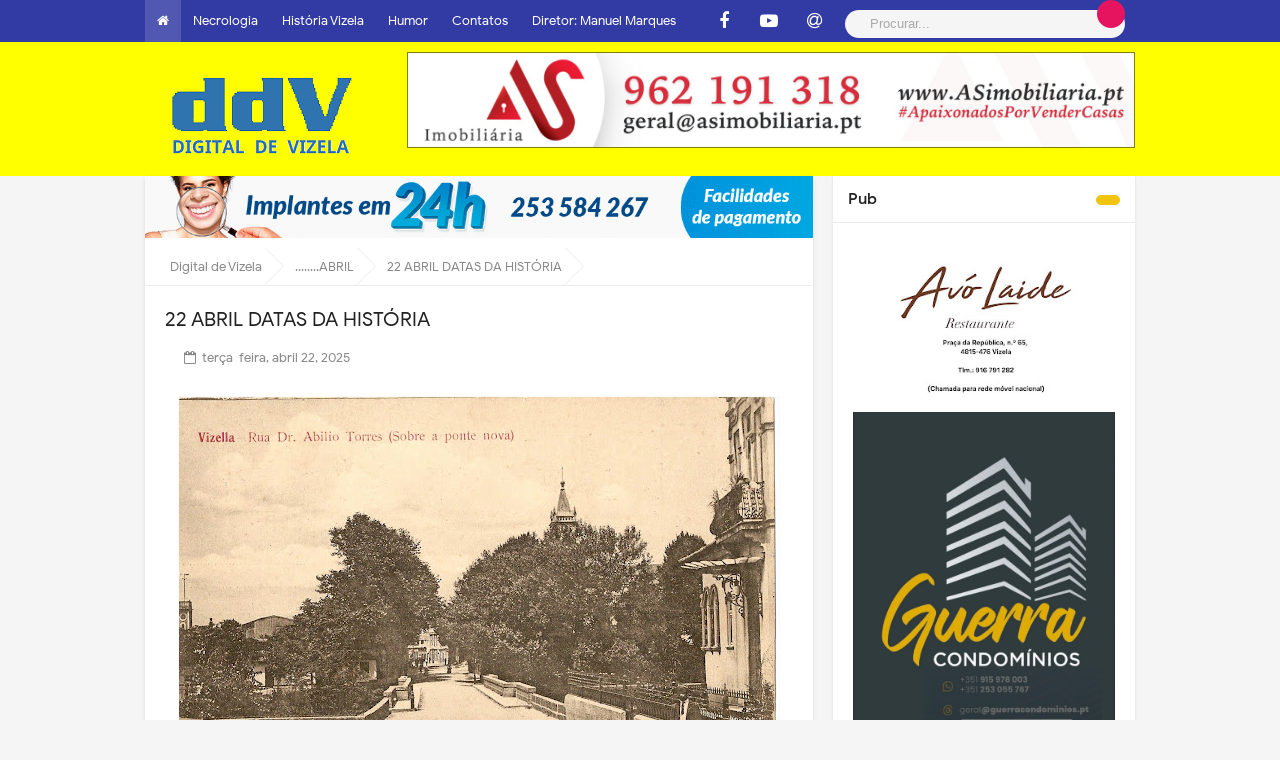

--- FILE ---
content_type: text/html; charset=utf-8
request_url: https://www.google.com/recaptcha/api2/aframe
body_size: 268
content:
<!DOCTYPE HTML><html><head><meta http-equiv="content-type" content="text/html; charset=UTF-8"></head><body><script nonce="Iu0M2GWk7Fpp1KtAiOAGzQ">/** Anti-fraud and anti-abuse applications only. See google.com/recaptcha */ try{var clients={'sodar':'https://pagead2.googlesyndication.com/pagead/sodar?'};window.addEventListener("message",function(a){try{if(a.source===window.parent){var b=JSON.parse(a.data);var c=clients[b['id']];if(c){var d=document.createElement('img');d.src=c+b['params']+'&rc='+(localStorage.getItem("rc::a")?sessionStorage.getItem("rc::b"):"");window.document.body.appendChild(d);sessionStorage.setItem("rc::e",parseInt(sessionStorage.getItem("rc::e")||0)+1);localStorage.setItem("rc::h",'1768473062631');}}}catch(b){}});window.parent.postMessage("_grecaptcha_ready", "*");}catch(b){}</script></body></html>

--- FILE ---
content_type: text/javascript; charset=UTF-8
request_url: https://www.digitaldevizela.com/feeds/posts/default/-/........ABRIL?alt=json-in-script&max-results=3&callback=jQuery331019653997231413523_1768473057186&_=1768473057187
body_size: 26881
content:
// API callback
jQuery331019653997231413523_1768473057186({"version":"1.0","encoding":"UTF-8","feed":{"xmlns":"http://www.w3.org/2005/Atom","xmlns$openSearch":"http://a9.com/-/spec/opensearchrss/1.0/","xmlns$blogger":"http://schemas.google.com/blogger/2008","xmlns$georss":"http://www.georss.org/georss","xmlns$gd":"http://schemas.google.com/g/2005","xmlns$thr":"http://purl.org/syndication/thread/1.0","id":{"$t":"tag:blogger.com,1999:blog-5379684047526030133"},"updated":{"$t":"2026-01-15T09:38:15.894+00:00"},"category":[{"term":"Falecimentos"},{"term":"Futebol"},{"term":"Diversos"},{"term":"Associações"},{"term":"Cidade"},{"term":"Correio"},{"term":"Política"},{"term":"Desporto"},{"term":"."},{"term":"Cultura"},{"term":"Concelho de Vizela"},{"term":"Imprensa"},{"term":"Música"},{"term":"Religião"},{"term":"Empresas | Marcas"},{"term":"Futebol Distrital"},{"term":"Freguesias"},{"term":"Ensino"},{"term":"Lazer"},{"term":"Vídeos"},{"term":"Futsal"},{"term":"Pessoas"},{"term":"GNR"},{"term":"Atletismo"},{"term":"Saúde"},{"term":"Futebol Direto"},{"term":"Minigolfe"},{"term":"Futebol juvenil"},{"term":"ANTIGAMENTE"},{"term":"VIZELA de ANTIGAMENTE"},{"term":"RIO VIZELA"},{"term":"História de Vizela"},{"term":"AUTÁRQUICAS 2025"},{"term":"Publicidade"},{"term":"Vizelenses"},{"term":"FOTO-LEGENDA"},{"term":"AUTARQUICAS 2021"},{"term":"S. Bento"},{"term":"Opinião"},{"term":"ÉPOCA 2023-24"},{"term":"Entrevista"},{"term":"Ténis de mesa"},{"term":"FCV 2025-2026"},{"term":"Inquéritos"},{"term":"CLASSIFICAÇÃO"},{"term":"COVID-19"},{"term":"Moreira de Cónegos"},{"term":"Desporto Amador"},{"term":"Modalidades"},{"term":"Editorial"},{"term":"Eleições Vizela"},{"term":".........MARÇO"},{"term":"........MAIO"},{"term":"......JULHO"},{"term":".....AGOSTO"},{"term":"....OUTUBRO"},{"term":"..DEZEMBRO"},{"term":"........ABRIL"},{"term":".......JUNHO"},{"term":".....SETEMBRO"},{"term":"...NOVEMBRO"},{"term":"Legislativas 2025"},{"term":"..........FEVEREIRO"},{"term":"POSTAIS"},{"term":"Vídeo"},{"term":"Santo Tirso"},{"term":"OBRAS DA PRAÇA E JARDIM"},{"term":"SLIDE"},{"term":"FELGUEIRAS"},{"term":"Guimarães"},{"term":"NACIONAL"},{"term":"Eleições 2019"},{"term":"...........JANEIRO"},{"term":"II LIGA"},{"term":"FACEBOOK"},{"term":"Falecimentos 2021"},{"term":"Falecimentos 2022"},{"term":"LOUSADA"},{"term":"Braga"},{"term":"Capas"},{"term":"Internacional"},{"term":"MISSA SUFRÁGIO"},{"term":"MUNDO"},{"term":"PELO FACEBOOK"},{"term":"Falecimentos 2023"},{"term":"Falecimentos 2024"},{"term":"Falecimentos 2025"},{"term":"Ficha Técnica"},{"term":"HUMOR"},{"term":"MISSAS"},{"term":"PRESIDENCIAIS 2026"},{"term":"PSP"}],"title":{"type":"text","$t":"Digital de Vizela"},"subtitle":{"type":"html","$t":"DIGITAL DE VIZELA - ddV"},"link":[{"rel":"http://schemas.google.com/g/2005#feed","type":"application/atom+xml","href":"https:\/\/www.digitaldevizela.com\/feeds\/posts\/default"},{"rel":"self","type":"application/atom+xml","href":"https:\/\/www.blogger.com\/feeds\/5379684047526030133\/posts\/default\/-\/........ABRIL?alt=json-in-script\u0026max-results=3"},{"rel":"alternate","type":"text/html","href":"https:\/\/www.digitaldevizela.com\/search\/label\/........ABRIL"},{"rel":"hub","href":"http://pubsubhubbub.appspot.com/"},{"rel":"next","type":"application/atom+xml","href":"https:\/\/www.blogger.com\/feeds\/5379684047526030133\/posts\/default\/-\/........ABRIL\/-\/........ABRIL?alt=json-in-script\u0026start-index=4\u0026max-results=3"}],"author":[{"name":{"$t":"PONTO"},"uri":{"$t":"http:\/\/www.blogger.com\/profile\/17457749702081887612"},"email":{"$t":"noreply@blogger.com"},"gd$image":{"rel":"http://schemas.google.com/g/2005#thumbnail","width":"16","height":"16","src":"https:\/\/img1.blogblog.com\/img\/b16-rounded.gif"}}],"generator":{"version":"7.00","uri":"http://www.blogger.com","$t":"Blogger"},"openSearch$totalResults":{"$t":"30"},"openSearch$startIndex":{"$t":"1"},"openSearch$itemsPerPage":{"$t":"3"},"entry":[{"id":{"$t":"tag:blogger.com,1999:blog-5379684047526030133.post-2089567870455995421"},"published":{"$t":"2025-04-30T00:02:00.001+01:00"},"updated":{"$t":"2025-04-30T00:02:00.115+01:00"},"category":[{"scheme":"http://www.blogger.com/atom/ns#","term":"........ABRIL"}],"title":{"type":"text","$t":"Vizela 30 DE ABRIL AS  DATAS DA HISTÓRIA"},"content":{"type":"html","$t":"\u003Cdiv class=\"separator\" style=\"clear: both; text-align: center;\"\u003E\n\u003Ca href=\"https:\/\/blogger.googleusercontent.com\/img\/b\/R29vZ2xl\/AVvXsEjU1rt2SGz5d4tSqpwgEENxC18sMRFIov6BZMmBznYbHJywCeN9-bMB0eGWeB-8PEou-IqVRNJ-naRNpvTsiYZ2_roEnweCCwbpZwJwVuJABPxsosAmTzwkxUUbcEo8EhSQ5iolyykoXLU\/s1600\/5.jpg\" style=\"margin-left: 1em; margin-right: 1em;\"\u003E\u003Cspan style=\"font-family: times; font-size: medium;\"\u003E\u003Cimg border=\"0\" data-original-height=\"529\" data-original-width=\"787\" height=\"430\" src=\"https:\/\/blogger.googleusercontent.com\/img\/b\/R29vZ2xl\/AVvXsEjU1rt2SGz5d4tSqpwgEENxC18sMRFIov6BZMmBznYbHJywCeN9-bMB0eGWeB-8PEou-IqVRNJ-naRNpvTsiYZ2_roEnweCCwbpZwJwVuJABPxsosAmTzwkxUUbcEo8EhSQ5iolyykoXLU\/s640\/5.jpg\" width=\"640\" \/\u003E\u003C\/span\u003E\u003C\/a\u003E\u003C\/div\u003E\n\u003Cspan style=\"font-family: times; font-size: medium;\"\u003E\u003Cb\u003E2005 \u003C\/b\u003E- FC Vizela sagra-se campeão nacional do Norte e sobe à II Liga.\u003Cbr \/\u003E\n\u003C\/span\u003E\u003Ca name='more'\u003E\u003C\/a\u003E\u003Cspan style=\"font-family: times; font-size: medium;\"\u003E\u003Cbr \/\u003E\n\u003C\/span\u003E\u003Cdiv class=\"separator\" style=\"clear: both; text-align: center;\"\u003E\n\u003Ca href=\"https:\/\/blogger.googleusercontent.com\/img\/b\/R29vZ2xl\/AVvXsEildTdWgNHBmiYDKoA9rGb9oBaAfvbaIKc3xFOGJJszcUSW4W8RN8SCKLOIOUU-d4xqvue0sOVk47JQgZ7D4r8kx61CkmrUJFDftg4fLjvGYZEH2kaBkf-APjByOYnUW0Oz6fGfR4lXar8\/s1600\/obras+1939.jpg\" style=\"margin-left: 1em; margin-right: 1em;\"\u003E\u003Cspan style=\"font-family: times; font-size: medium;\"\u003E\u003Cimg border=\"0\" data-original-height=\"415\" data-original-width=\"612\" height=\"432\" src=\"https:\/\/blogger.googleusercontent.com\/img\/b\/R29vZ2xl\/AVvXsEildTdWgNHBmiYDKoA9rGb9oBaAfvbaIKc3xFOGJJszcUSW4W8RN8SCKLOIOUU-d4xqvue0sOVk47JQgZ7D4r8kx61CkmrUJFDftg4fLjvGYZEH2kaBkf-APjByOYnUW0Oz6fGfR4lXar8\/s640\/obras+1939.jpg\" width=\"640\" \/\u003E\u003C\/span\u003E\u003C\/a\u003E\u003C\/div\u003E\n\u003Cspan style=\"font-family: times; font-size: medium;\"\u003E\u003Cbr \/\u003E\n\u003Cb\u003E1845 \u003C\/b\u003E- Nasce a Fábrica do Rio Vizela, em Santo Tirso, a primeira empresa de fiação do país. Nos seus anos áureos chegou a empregar mais de três mil pessoas. Exportava para a Angola e Moçambique. Com\u003C\/span\u003E\u003Cspan style=\"font-family: times; font-size: large;\"\u003E\u0026nbsp;o nome do Rio levou longe o nome de Vizela.\u003C\/span\u003E\u003Cdiv\u003E\u003Cspan style=\"font-family: times; font-size: large;\"\u003E\u003Cbr \/\u003E\u003C\/span\u003E\u003C\/div\u003E\u003Cdiv\u003E\u003Cspan style=\"font-family: times; font-size: large;\"\u003E\u003Cb\u003E1878\u003C\/b\u003E - Fica concluída a construção do Balneário do Mourisco,\u0026nbsp; traçado em 1877 pelo eng. Pedro Ignácio Lopes. A obra custou a Joaquim de Freitas Ribeiro de Faria, 4 mil reis.\u003C\/span\u003E\u003Cdiv\u003E\u003Cspan style=\"font-family: times; font-size: medium;\"\u003E\n\u003Cbr \/\u003E\n\u003Cb\u003E1880 \u003C\/b\u003E- São aprovados os estatutos da Irmandade do Senhor da Boa Morte em S. Miguel das Caldas.\u003Cbr \/\u003E\n\u003Cbr \/\u003E\n\u003C\/span\u003E\u003Ctable align=\"center\" cellpadding=\"0\" cellspacing=\"0\" class=\"tr-caption-container\" style=\"margin-left: auto; margin-right: auto;\"\u003E\u003Ctbody\u003E\u003Ctr\u003E\u003Ctd style=\"text-align: center;\"\u003E\u003Cimg border=\"0\" data-original-height=\"996\" data-original-width=\"800\" height=\"320\" src=\"https:\/\/blogger.googleusercontent.com\/img\/b\/R29vZ2xl\/AVvXsEjvyCczFeh590L6TKQzp-bGlc10DAAPcs020OhUflMJ8Ent-qu5LmHuvhoB32TOvZbnNxrg4bxZOQGMw70tEma18ykJSGYMlpxOghfaMn73dl-4IwQr5lADeEmmHDB9yFdrDvY3pDh36XI\/s320\/O_conselheiro_Jo%25C3%25A3o_Franco%252C_%25C3%25BAltimo_presidente_do_Conselho_de_Dom_Carlos.png\" style=\"margin-left: auto; margin-right: auto;\" width=\"257\" \/\u003E\u003C\/td\u003E\u003C\/tr\u003E\u003Ctr\u003E\u003Ctd class=\"tr-caption\" style=\"text-align: center;\"\u003EJoão Franco\u003C\/td\u003E\u003C\/tr\u003E\u003C\/tbody\u003E\u003C\/table\u003E\u003Cdiv class=\"separator\" style=\"clear: both; text-align: center;\"\u003E\n\u003Ca href=\"https:\/\/blogger.googleusercontent.com\/img\/b\/R29vZ2xl\/AVvXsEjx7b8QxXRx2VBx3jb9_7FcIK4fX4hf4bPyH_MtJsv_BIat7sC5LYytbkPRBau-oAjHnou1uRxG87VgLTy5_NYeQmgknUfzKgz-UNM5LS88EY8BpP71jGxT56CCVV2BLfNJ7b189dHdv-E\/s1600\/Sem+T%25C3%25ADtulo.png\" style=\"margin-left: 1em; margin-right: 1em;\"\u003E\u003Cspan style=\"font-family: times; font-size: medium;\"\u003E\u003Cimg border=\"0\" data-original-height=\"308\" data-original-width=\"398\" height=\"308\" src=\"https:\/\/blogger.googleusercontent.com\/img\/b\/R29vZ2xl\/AVvXsEjx7b8QxXRx2VBx3jb9_7FcIK4fX4hf4bPyH_MtJsv_BIat7sC5LYytbkPRBau-oAjHnou1uRxG87VgLTy5_NYeQmgknUfzKgz-UNM5LS88EY8BpP71jGxT56CCVV2BLfNJ7b189dHdv-E\/s400\/Sem+T%25C3%25ADtulo.png\" width=\"400\" \/\u003E\u003C\/span\u003E\u003C\/a\u003E\u003C\/div\u003E\u003Cp\u003E\n\u003Cspan style=\"font-family: times; font-size: medium;\"\u003E\u003Cb\u003E1890 \u003C\/b\u003E- A Câmara de Guimarães, presidida por Joaquim de Meira, aprova o nome do político Franco Castello Branco, para a o Largo da Alameda (hoje Praça da República) em Vizela. João Franco foi eleito deputado às Cortes em 1884 (pelo \u003Ca class=\"mw-redirect\" href=\"https:\/\/pt.wikipedia.org\/wiki\/C%C3%ADrculo_eleitoral\" title=\"Círculo eleitoral\"\u003Ecírculo eleitoral\u003C\/a\u003E de \u003Ca href=\"https:\/\/pt.wikipedia.org\/wiki\/Guimar%C3%A3es\" title=\"Guimarães\"\u003EGuimarães concorrendo contra o Abade de Tagilde\u003C\/a\u003E),\n rapidamente subiu na vida política ocupando vários postos ministeriais e\n a presidência do conselho de ministros. Em dissidência com \u003Ca href=\"https:\/\/pt.wikipedia.org\/wiki\/Ernesto_Hintze_Ribeiro\" title=\"Ernesto Hintze Ribeiro\"\u003EHintze Ribeiro\u003C\/a\u003E, abandonou o \u003Ca href=\"https:\/\/pt.wikipedia.org\/wiki\/Partido_Regenerador\" title=\"Partido Regenerador\"\u003EPartido Regenerador\u003C\/a\u003E e formou o \u003Ca href=\"https:\/\/pt.wikipedia.org\/wiki\/Partido_Regenerador_Liberal\" title=\"Partido Regenerador Liberal\"\u003EPartido Regenerador Liberal\u003C\/a\u003E.\u003C\/span\u003E\u003C\/p\u003E\u003Cp\u003E\u003Cspan style=\"font-family: times; font-size: medium;\"\u003E\u003Cbr \/\u003E\u003C\/span\u003E\u003C\/p\u003E\u003Cdiv class=\"separator\" style=\"clear: both; text-align: center;\"\u003E\u003Ca href=\"https:\/\/blogger.googleusercontent.com\/img\/b\/R29vZ2xl\/AVvXsEjKfhYSxNiVpm_qNyastUzmvCphEBo3jBR9i1TNt2jVr7T2OimKc1iRi7Ib__kxzoOquGwT8GBnt1G5zrh9vGzoxURhH-IMWte0h4W2teIZIwAJtDE8CLq2KdvjxvYEyKCoVt5v8E66KVY\/s598\/Sem+T%25C3%25ADtulo.png\" style=\"margin-left: 1em; margin-right: 1em;\"\u003E\u003Cspan style=\"font-family: times; font-size: medium;\"\u003E\u003Cimg border=\"0\" data-original-height=\"368\" data-original-width=\"598\" height=\"246\" src=\"https:\/\/blogger.googleusercontent.com\/img\/b\/R29vZ2xl\/AVvXsEjKfhYSxNiVpm_qNyastUzmvCphEBo3jBR9i1TNt2jVr7T2OimKc1iRi7Ib__kxzoOquGwT8GBnt1G5zrh9vGzoxURhH-IMWte0h4W2teIZIwAJtDE8CLq2KdvjxvYEyKCoVt5v8E66KVY\/w400-h246\/Sem+T%25C3%25ADtulo.png\" width=\"400\" \/\u003E\u003C\/span\u003E\u003C\/a\u003E\u003C\/div\u003E\u003Cspan style=\"font-family: times; font-size: medium;\"\u003E\u003Cbr \/\u003E\u003Cb\u003E1963 - \u003C\/b\u003EO Vizela vence em casa o Chaves (2-1) em jogo da III Divisão Nacional.\u0026nbsp; O FC Vizela jogou com: Marques, Mota, Adão e Machado; Castro e António; Chico, Albino, Gabriel, Armando Sapo e Saraiva.\n\u003C\/span\u003E\u003Cdiv class=\"separator\" style=\"clear: both; text-align: center;\"\u003E\u003Ca href=\"https:\/\/blogger.googleusercontent.com\/img\/b\/R29vZ2xl\/AVvXsEiyXrRhjoNRdmnztSvdZROQ55HTLQV8EbaqxvJWQu5NbHRvNdBXPto454BOK7TNaYrVyiAOqO7VU22XGDZH3ISEXvwFmgd5LVi7jYkEZAeb1nmUk0Hvt_Bw5Sg3kPy2nSUYA1ZlJo9LB1U\/s637\/5.png\" style=\"margin-left: 1em; margin-right: 1em;\"\u003E\u003Cspan style=\"font-family: times; font-size: medium;\"\u003E\u003Cimg border=\"0\" data-original-height=\"213\" data-original-width=\"637\" height=\"214\" src=\"https:\/\/blogger.googleusercontent.com\/img\/b\/R29vZ2xl\/AVvXsEiyXrRhjoNRdmnztSvdZROQ55HTLQV8EbaqxvJWQu5NbHRvNdBXPto454BOK7TNaYrVyiAOqO7VU22XGDZH3ISEXvwFmgd5LVi7jYkEZAeb1nmUk0Hvt_Bw5Sg3kPy2nSUYA1ZlJo9LB1U\/w640-h214\/5.png\" width=\"640\" \/\u003E\u003C\/span\u003E\u003C\/a\u003E\u003C\/div\u003E\u003Cspan style=\"font-family: times; font-size: medium;\"\u003E\u003Cbr \/\u003E\n\n\u003C\/span\u003E\u003Cp\u003E\u003C\/p\u003E\u003Cdiv class=\"separator\" style=\"clear: both; text-align: center;\"\u003E\n\u003Ca href=\"http:\/\/www.blogger.com\/null\" style=\"clear: right; float: right; margin-bottom: 1em; margin-left: 1em;\"\u003E\u003Cimg alt=\"\" border=\"0\" height=\"275\" id=\"BLOGGER_PHOTO_ID_5330407994194308738\" src=\"https:\/\/blogger.googleusercontent.com\/img\/b\/R29vZ2xl\/AVvXsEhACw2NmiHivmatDbCkUxU3mi7-UaRYWP-StpjLaANAYa0VrTEtIX2ZzBZDEe1DE-zxz1Ui5spLxRah2FHbf0odNlTzBluV4vXBq-MdGduOQCaSXxZi_ebW33NfVetSu2WcKyJAO_FIqho\/s400\/Sem+t%C3%ADtulo-5+c%C3%B3pia.jpg1.jpg\" style=\"float: right; height: 220px; margin: 0pt 0pt 10px 10px; width: 320px;\" width=\"400\" \/\u003E\u003C\/a\u003E\u003C\/div\u003E\n\u003Cspan style=\"font-family: times; font-size: medium;\"\u003E\u003Cb\u003E1982 \u003C\/b\u003E- Mais de 3 mil vizelenses, 40 autocarros, deslocam-se a Lisboa para assistir na Assembleia da República à apresentação do projecto de lei do PPM de elevação de Vizela a concelho. Na foto alguns vizelenses à porta da Assembleia da República. A favor da continuidade dos trabalhos votaram: PPM, PS, UEDS, PCP, MDP, UDP, ASDI.\u003Cbr \/\u003E\nA maioria PSD e CDS adiou o debate para 11 de Maio.\u003Cbr \/\u003E\nVárias manobras foram executadas no hemiciclo com diversos deputados a abandonarem a sessão. Uma vergonha!\u003Cbr \/\u003E\n\u003Cbr \/\u003E\n\u003C\/span\u003E\u003Cdiv class=\"separator\" style=\"clear: both; text-align: center;\"\u003E\n\u003Ca href=\"https:\/\/blogger.googleusercontent.com\/img\/b\/R29vZ2xl\/AVvXsEhknA1LbbMs1zx2uSW9cIrOASzeH237478T9IDIONDwhJn1nVNLafl8UqzCW6bX8JYZiJax-YZvjnrRVuJ8-092c8vSoGh4ozTbCXT2mjqWAbGKXwREGT_tFpwzaDE1jOYR5p0cInV9288\/s1600\/FC+Vizela+campe%25C3%25A3o+2003.JPG\" style=\"margin-left: 1em; margin-right: 1em;\"\u003E\u003Cspan style=\"font-family: times; font-size: medium;\"\u003E\u003Cimg border=\"0\" data-original-height=\"888\" data-original-width=\"1200\" height=\"472\" src=\"https:\/\/blogger.googleusercontent.com\/img\/b\/R29vZ2xl\/AVvXsEhknA1LbbMs1zx2uSW9cIrOASzeH237478T9IDIONDwhJn1nVNLafl8UqzCW6bX8JYZiJax-YZvjnrRVuJ8-092c8vSoGh4ozTbCXT2mjqWAbGKXwREGT_tFpwzaDE1jOYR5p0cInV9288\/w640-h472\/FC+Vizela+campe%25C3%25A3o+2003.JPG\" width=\"640\" \/\u003E\u003C\/span\u003E\u003C\/a\u003E\u003C\/div\u003E\n\u003Cspan style=\"font-family: times; font-size: medium;\"\u003E\u003Cbr \/\u003E\n\u003Cb\u003E2005 \u003C\/b\u003E- O FC Vizela vence o Infesta e garante o titulo de campeão da II\/B Norte e a passagem à Liga de Honra. Festa rija em S. Mamede de Infesta e na cidade de Vizela. \u003Ca href=\"https:\/\/www.zerozero.pt\/coach.php?id=447\u0026amp;search=1\u0026amp;search_string=carlos+garcia+\u0026amp;searchdb=1\"\u003ECarlos Garcia\u003C\/a\u003E era o treinador. Alberto Sousa (na foto ao lado de \u003Ca href=\"https:\/\/m.facebook.com\/profile.php?id=100024076610943\"\u003EJosé Armando Branco\u003C\/a\u003E e \u003Ca href=\"https:\/\/m.facebook.com\/profile.php?id=100000915439204\"\u003EManuel Marques\u003C\/a\u003E) na presidência faz o discurso da vitória na Praça da República depois do jogo em S. Mamede de Infesta.\u003C\/span\u003E\u003C\/div\u003E\u003Cdiv\u003E\u003Cspan style=\"font-family: times; font-size: medium;\"\u003E\u003Cbr \/\u003E\u003Cb\u003E\n2006\u003C\/b\u003E - O FC Vizela perde na penúltima jornada do campeonato da II Liga em Aveiro frente ao Beira Mar por 3-0. O Beira Mar, treinado por \u003Ca href=\"https:\/\/www.zerozero.pt\/coach.php?id=25\u0026amp;search=1\"\u003EAugusto Inácio\u003C\/a\u003E, foi o campeão.\u003Cbr \/\u003E\n\u003Cbr \/\u003E\n\u003C\/span\u003E\u003Ctable align=\"center\" cellpadding=\"0\" cellspacing=\"0\" class=\"tr-caption-container\" style=\"margin-left: auto; margin-right: auto; text-align: center;\"\u003E\u003Ctbody\u003E\n\u003Ctr\u003E\u003Ctd style=\"text-align: center;\"\u003E\u003Ca href=\"https:\/\/blogger.googleusercontent.com\/img\/b\/R29vZ2xl\/AVvXsEh3JwP7B1erPwZUHnqaDqzmcwdqsvStHEf_nMBNbnCJzZprn4CWo54PtpGQ4yRD4riKsjFAtqn2tTKKimIIxwIavR-JkD9Xs3haCvsbYtOaHObyDVx8ob3WpLmu5J-SYdq0AgjS11PkN5g\/s1600\/Sem+T%25C3%25ADtulo.jpg\" style=\"margin-left: auto; margin-right: auto;\"\u003E\u003Cspan style=\"font-family: times; font-size: medium;\"\u003E\u003Cimg border=\"0\" data-original-height=\"457\" data-original-width=\"569\" height=\"257\" src=\"https:\/\/blogger.googleusercontent.com\/img\/b\/R29vZ2xl\/AVvXsEh3JwP7B1erPwZUHnqaDqzmcwdqsvStHEf_nMBNbnCJzZprn4CWo54PtpGQ4yRD4riKsjFAtqn2tTKKimIIxwIavR-JkD9Xs3haCvsbYtOaHObyDVx8ob3WpLmu5J-SYdq0AgjS11PkN5g\/s320\/Sem+T%25C3%25ADtulo.jpg\" width=\"320\" \/\u003E\u003C\/span\u003E\u003C\/a\u003E\u003C\/td\u003E\u003C\/tr\u003E\n\u003Ctr\u003E\u003Ctd class=\"tr-caption\" style=\"text-align: center;\"\u003E\u003Cspan style=\"font-family: times; font-size: medium;\"\u003ETreinador \u003Ca href=\"https:\/\/www.zerozero.pt\/coach.php?id=419\u0026amp;search=1\"\u003ERUI DIAS\u003C\/a\u003E\u003C\/span\u003E\u003C\/td\u003E\u003C\/tr\u003E\n\u003C\/tbody\u003E\u003C\/table\u003E\n\u003Cspan style=\"font-family: times; font-size: medium;\"\u003E\u003Cbr \/\u003E\n\u003Cb\u003E2011 \u003C\/b\u003E- Termina o Campeonato Nacional da II Divisão. O Vizela classificou-se na 7ª posição com 43 pontos. O primeiro lugar pertenceu à União da Madeira. \u003Ca href=\"https:\/\/www.zerozero.pt\/coach.php?id=419\u0026amp;search=1\"\u003ERui Dias\u003C\/a\u003E foi o treinador vizelense duma equipa formada à base de jogadores emprestados pelo SC Braga.\u003Cbr \/\u003E\n\u003Cbr \/\u003E\n\u003C\/span\u003E\u003Cdiv class=\"separator\" style=\"clear: both; text-align: center;\"\u003E\n\u003Ca href=\"https:\/\/blogger.googleusercontent.com\/img\/b\/R29vZ2xl\/AVvXsEj8Wyf9owL_zh5820q8DeAe3Zm6bfzpxUb_TarUUjFcyaCMaWG3yN6F2ugoXz49Oc8R5Uh7bABcQOWrmI1e9vZKUJ4UPElGgXTv3PfDQTCufqReOrBW-z79R-lzarsgaTvtzkQMc-HbxcQ\/s1600\/IMG_3291.JPG\" style=\"margin-left: 1em; margin-right: 1em;\"\u003E\u003Cspan style=\"font-family: times; font-size: medium;\"\u003E\u003Cimg border=\"0\" data-original-height=\"1067\" data-original-width=\"1600\" height=\"213\" src=\"https:\/\/blogger.googleusercontent.com\/img\/b\/R29vZ2xl\/AVvXsEj8Wyf9owL_zh5820q8DeAe3Zm6bfzpxUb_TarUUjFcyaCMaWG3yN6F2ugoXz49Oc8R5Uh7bABcQOWrmI1e9vZKUJ4UPElGgXTv3PfDQTCufqReOrBW-z79R-lzarsgaTvtzkQMc-HbxcQ\/s320\/IMG_3291.JPG\" width=\"320\" \/\u003E\u003C\/span\u003E\u003C\/a\u003E\u003C\/div\u003E\n\u003Cspan style=\"font-family: times; font-size: medium;\"\u003E\u003Cbr \/\u003E\n\u003Cspan class=\"fullpost\"\u003E\u003Cb\u003E2015 \u003C\/b\u003E- Por vontade da Direcção, presidida por \u003Ca href=\"https:\/\/m.facebook.com\/profile.php?id=100018681462188\"\u003EJoão Ilídio Costa\u003C\/a\u003E, o Comandante dos Bombeiros de Vizela Paulo Oliveira é afastado do cargo ficando a corporação provisoriamente sob as ordens do 2° Comandante Adão Carvalho.\u003C\/span\u003E\u003Cbr \/\u003E\n\u003Cspan class=\"fullpost\"\u003E\u003Cbr \/\u003E\n\u003C\/span\u003E\u003Cb\u003E \u003C\/b\u003E\u003Cspan\u003E\u003Cspan\u003E\u003Cspan\u003E\u003Cspan\u003E\u003Cspan class=\"fullpost\"\u003E\u003Cb\u003E2018 \u003C\/b\u003E\u003Cb\u003E-\u0026nbsp;\u003C\/b\u003E\u003C\/span\u003E\u003Cspan\u003E\u003Cb\u003EO Abril mais chuvoso dos últimos 18 anos. \u0026nbsp;\u003Cspan\u003EDe acordo com o Boletim Climatológico do Instituto Português do Mar e da Atmosfera (IPMA), divulgado, o mês de Abril foi muito mais chuvoso que o normal, tendo mesmo sido o mais pluvioso desde 2000 e o 14.º desde 1931. Segundo indica o IPMA, o valor médio da temperatura.\u003C\/span\u003E\u003C\/b\u003E\u003C\/span\u003E\u003C\/span\u003E\u003C\/span\u003E\u003C\/span\u003E\u003C\/span\u003E\u003C\/span\u003E\u003Cdiv\u003E\u003Cspan\u003E\u003Cspan style=\"font-family: times; font-size: medium;\"\u003E\u003Cbr \/\u003E\u003C\/span\u003E\u003C\/span\u003E\u003C\/div\u003E\u003Cdiv\u003E\u003Cspan style=\"font-family: times; font-size: medium;\"\u003E\u003Cspan\u003E\u003Cb\u003E\u003Cspan\u003E2021 -\u0026nbsp;\u003C\/span\u003E\u003Cspan style=\"background-color: white; color: #222222;\"\u003EO Presidente da Câmara Municipal de Vizela, Victor Hugo Salgado, assina em Coimbra, com o Ministro do Ambiente, um protocolo de reabilitação e valorização do Rio Vizela que passa pela construção de passadiços.\u003C\/span\u003E\u003C\/b\u003E\u003C\/span\u003E\u003C\/span\u003E\u003C\/div\u003E\u003Cdiv\u003E\u003Cspan style=\"font-family: times; font-size: medium;\"\u003E\u003Cspan\u003E\u003Cb\u003E\u003Cspan style=\"background-color: white; color: #222222;\"\u003E\u003Cdiv class=\"separator\" style=\"clear: both; text-align: center;\"\u003E\u003Ca href=\"https:\/\/blogger.googleusercontent.com\/img\/b\/R29vZ2xl\/AVvXsEjzwGc1vde5Qx8sp-fZc3qmSHGqthqUfo5PuMnLCtA8EDd_qtvpXuuOCWN7kCD85sHiAv275f7jGSea3NQVPnkX1v4izJ0atBxJidlaOJ9fmdgy_5Po0z8eCVKFP1EeCW4b8WDFdakvo_Y3XkIR_cFgFV6DdUJuA3Bku4MrSMo0wB1OdDK8dquAfdWFtw\/s2593\/20220501_153745.jpg\" style=\"margin-left: 1em; margin-right: 1em;\"\u003E\u003Cimg border=\"0\" data-original-height=\"2511\" data-original-width=\"2593\" height=\"620\" src=\"https:\/\/blogger.googleusercontent.com\/img\/b\/R29vZ2xl\/AVvXsEjzwGc1vde5Qx8sp-fZc3qmSHGqthqUfo5PuMnLCtA8EDd_qtvpXuuOCWN7kCD85sHiAv275f7jGSea3NQVPnkX1v4izJ0atBxJidlaOJ9fmdgy_5Po0z8eCVKFP1EeCW4b8WDFdakvo_Y3XkIR_cFgFV6DdUJuA3Bku4MrSMo0wB1OdDK8dquAfdWFtw\/w640-h620\/20220501_153745.jpg\" width=\"640\" \/\u003E\u003C\/a\u003E\u003C\/div\u003E\u003Cbr \/\u003E\u003C\/span\u003E\u003C\/b\u003E\u003C\/span\u003E\u003C\/span\u003E\u003Cb style=\"font-family: times; font-size: large;\"\u003E\u003Cspan style=\"background-color: white; color: #222222;\"\u003E2022 - Vizela perde no Estádio do Dragão por 4-2 em jogo da 30ª jornada da I Liga.\u0026nbsp;\u003C\/span\u003E\u003C\/b\u003E\u003C\/div\u003E\u003Cdiv\u003E\u003Cspan style=\"font-family: times; font-size: medium;\"\u003E\n\u003Cspan\u003E\u003Cspan\u003E\u003Cspan\u003E\u003Cspan\u003E\u003Cspan\u003E\u003Cbr \/\u003E\u003C\/span\u003E\u003C\/span\u003E\u003C\/span\u003E\u003C\/span\u003E\u003C\/span\u003E\u003C\/span\u003E\n\u003Cspan\u003E\u003Cspan style=\"color: magenta;\"\u003E\u003Cspan\u003E\u003Cspan\u003E\u003Cspan\u003E\u003Cspan\u003E\u003Cspan\u003E\u003Cspan\u003EPARABÉNS\u003C\/span\u003E\u003C\/span\u003E\u003C\/span\u003E\u003C\/span\u003E\u003C\/span\u003E\u003C\/span\u003E\u003C\/span\u003E\u003C\/span\u003E\u003Cbr \/\u003E\n\u003Cspan\u003E\u003Cspan\u003E\u003Cspan\u003E\u003Cspan\u003E\u003Cspan\u003E\u003Cspan\u003E\u003Cspan\u003E- \u003Ca href=\"https:\/\/www.facebook.com\/josefaria.faria.1401\"\u003EJosé Faria\u003C\/a\u003E, fiscal de trânsito CM Vizela.\u003C\/span\u003E\u003C\/span\u003E\u003C\/span\u003E\u003C\/span\u003E\u003C\/span\u003E\u003C\/span\u003E\u003C\/span\u003E\u003Cbr \/\u003E\n\u003Cspan\u003E\u003Cspan\u003E\u003Cspan\u003E\u003Cspan\u003E\u003Cspan\u003E\u003Cspan\u003E\u003Cspan\u003E- \u003Ca href=\"https:\/\/www.facebook.com\/profile.php?id=100007945208382\"\u003EMaria Damasceno\u003C\/a\u003E, cantora. \u003C\/span\u003E\u003C\/span\u003E\u003C\/span\u003E\u003C\/span\u003E\u003C\/span\u003E\u003C\/span\u003E\u003C\/span\u003E\u003Cbr \/\u003E\n\u003Cspan class=\"fullpost\"\u003E\u003Cspan\u003E\u003Cspan\u003E \u003C\/span\u003E\u003C\/span\u003E\u003Cbr \/\u003E\u003Cb\u003E\nFALECEU NESTA DATA\u003C\/b\u003E\u003C\/span\u003E\u003C\/div\u003E\u003Cdiv\u003E\u003Cspan class=\"fullpost\"\u003E\u003Cb\u003E2001 - \u003C\/b\u003E\u003Ca href=\"https:\/\/www.digitaldevizela.com\/2001\/04\/maria-de-fatima-monteiro-costa-ribeiro.html\"\u003EMaria Fátima Costa Ribeiro \u003C\/a\u003E\u003Ca href=\"https:\/\/www.digitaldevizela.com\/2001\/04\/maria-de-fatima-monteiro-costa-ribeiro.html\"\u003E(Vilarinho)\u003C\/a\u003E\u003Cbr \/\u003E\n\u003Ca href=\"http:\/\/www.digitaldevizela.com\/2013\/05\/faleceu-maria-alves-dias.html\"\u003E\u003Cb\u003E2013 \u003C\/b\u003E- Maria Alves Dias (S.Miguel)\u003C\/a\u003E\u003Cbr \/\u003E\n\u003Cb\u003E2011 \u003C\/b\u003E-\u003Ca href=\"http:\/\/www.digitaldevizela.com\/2011\/04\/faleceu-joao-ricardo-de-freitas-bravo.html\"\u003E João Ricardo de Freitas Bravo\u003C\/a\u003E\u0026nbsp;(S. João)\u003C\/span\u003E\u003C\/div\u003E\u003Cdiv\u003E\u003Cb\u003E2024\u003C\/b\u003E - \u003Ca href=\"https:\/\/www.digitaldevizela.com\/2024\/05\/funeral-de-sergio-de-jesus-ribeiro.html?m=1\"\u003ESérgio Jesus Ribeiro Carneiro\u003C\/a\u003E (S.Eulália)\u003C\/div\u003E\u003Cdiv\u003E\u003Cb\u003E2024\u003C\/b\u003E - \u003Ca href=\"https:\/\/www.digitaldevizela.com\/2024\/05\/faleceu-teresa-filomena-rosa-ribeiro.html?m=1\"\u003ETeresa Filomena Rosa Ribeiro \u003C\/a\u003E(S.João)\u003Cbr \/\u003E\n\u003Cbr \/\u003E\n\u003Cspan class=\"fullpost\"\u003E\u0026nbsp; \u003C\/span\u003E\u003Cbr \/\u003E\n\u003Ch2\u003E\n\u003Cspan class=\"mw-headline\" id=\"Eventos_históricos\" style=\"font-family: times; font-size: medium;\"\u003EEventos históricos\u003C\/span\u003E\u003C\/h2\u003E\n\u003Cdiv class=\"thumb tright\"\u003E\n\u003Cdiv class=\"thumbinner\" style=\"width: 112px;\"\u003E\n\u003Cspan style=\"font-family: times; font-size: medium;\"\u003E\u003Ca class=\"image\" href=\"https:\/\/pt.wikipedia.org\/wiki\/Ficheiro:Vietnamese_refugees_arrive_on_USS_Hancock_(CVA-19)_in_1975.jpg\"\u003E\u003Cimg alt=\"\" class=\"thumbimage\" data-file-height=\"447\" data-file-width=\"593\" height=\"83\" src=\"https:\/\/upload.wikimedia.org\/wikipedia\/commons\/thumb\/1\/1e\/Vietnamese_refugees_arrive_on_USS_Hancock_%28CVA-19%29_in_1975.jpg\/110px-Vietnamese_refugees_arrive_on_USS_Hancock_%28CVA-19%29_in_1975.jpg\" width=\"110\" \/\u003E\u003C\/a\u003E  \u003C\/span\u003E\u003C\/div\u003E\n\u003C\/div\u003E\n\u003Cdiv class=\"thumb tright\"\u003E\n\u003Cdiv class=\"thumbinner\" style=\"width: 112px;\"\u003E\n\u003Cdiv class=\"thumbcaption\"\u003E\u003Cspan style=\"font-family: times; font-size: medium;\"\u003E\n1975: \u003Ca href=\"https:\/\/pt.wikipedia.org\/wiki\/Queda_de_Saigon\" title=\"Queda de Saigon\"\u003EQueda de Saigon\u003C\/a\u003E\u003C\/span\u003E\u003C\/div\u003E\n\u003C\/div\u003E\n\u003C\/div\u003E\n\u003Cdiv class=\"thumb tright\"\u003E\n\u003Cdiv class=\"thumbinner\" style=\"width: 112px;\"\u003E\n\u003Cspan style=\"font-family: times; font-size: medium;\"\u003E\u003Ca class=\"image\" href=\"https:\/\/pt.wikipedia.org\/wiki\/Ficheiro:26112010MC0145.JPG\"\u003E\u003Cimg alt=\"\" class=\"thumbimage\" data-file-height=\"2387\" data-file-width=\"3500\" height=\"75\" src=\"https:\/\/upload.wikimedia.org\/wikipedia\/commons\/thumb\/f\/fb\/26112010MC0145.JPG\/110px-26112010MC0145.JPG\" width=\"110\" \/\u003E\u003C\/a\u003E  \u003C\/span\u003E\u003C\/div\u003E\n\u003C\/div\u003E\n\u003Cdiv class=\"thumb tright\"\u003E\n\u003Cdiv class=\"thumbinner\" style=\"width: 112px;\"\u003E\n\u003Cdiv class=\"thumbcaption\"\u003E\u003Cspan style=\"font-family: times; font-size: medium;\"\u003E\n2004: \u003Ca href=\"https:\/\/pt.wikipedia.org\/wiki\/Miss%C3%A3o_das_Na%C3%A7%C3%B5es_Unidas_para_a_estabiliza%C3%A7%C3%A3o_no_Haiti\" title=\"Missão das Nações Unidas para a estabilização no Haiti\"\u003EMissão das Nações Unidas para a estabilização no Haiti\u003C\/a\u003E\u003C\/span\u003E\u003C\/div\u003E\n\u003C\/div\u003E\n\u003C\/div\u003E\n\u003Cul\u003E\n\u003Cli\u003E\u003Cspan style=\"font-family: times; font-size: medium;\"\u003E\u003Cspan color=\"transparent\" style=\"visibility: hidden;\"\u003E\u003C\/span\u003E\u003Ca href=\"https:\/\/pt.wikipedia.org\/wiki\/311\" title=\"311\"\u003E311\u003C\/a\u003E — Termina a \u003Ca href=\"https:\/\/pt.wikipedia.org\/wiki\/Persegui%C3%A7%C3%A3o_de_Diocleciano\" title=\"Perseguição de Diocleciano\"\u003Eperseguição de Diocleciano\u003C\/a\u003E dos cristãos no \u003Ca href=\"https:\/\/pt.wikipedia.org\/wiki\/Imp%C3%A9rio_Romano\" title=\"Império Romano\"\u003EImpério Romano\u003C\/a\u003E.\u003C\/span\u003E\u003C\/li\u003E\n\u003Cli\u003E\u003Cspan style=\"font-family: times; font-size: medium;\"\u003E\u003Cspan color=\"transparent\" style=\"visibility: hidden;\"\u003E\u003C\/span\u003E\u003Ca href=\"https:\/\/pt.wikipedia.org\/wiki\/313\" title=\"313\"\u003E313\u003C\/a\u003E — \u003Ca href=\"https:\/\/pt.wikipedia.org\/wiki\/Batalha_de_Tz%C3%ADralo\" title=\"Batalha de Tzíralo\"\u003EBatalha de Tzíralo\u003C\/a\u003E: o imperador \u003Ca href=\"https:\/\/pt.wikipedia.org\/wiki\/Lic%C3%ADnio\" title=\"Licínio\"\u003ELicínio\u003C\/a\u003E derrota \u003Ca href=\"https:\/\/pt.wikipedia.org\/wiki\/Maximino_Daia\" title=\"Maximino Daia\"\u003EMaximino Daia\u003C\/a\u003E e unifica sob seu comando todo o \u003Ca href=\"https:\/\/pt.wikipedia.org\/wiki\/Imp%C3%A9rio_Bizantino\" title=\"Império Bizantino\"\u003EImpério Romano do Oriente\u003C\/a\u003E.\u003C\/span\u003E\u003C\/li\u003E\n\u003Cli\u003E\u003Cspan style=\"font-family: times; font-size: medium;\"\u003E\u003Cspan color=\"transparent\" style=\"visibility: hidden;\"\u003E\u003C\/span\u003E\u003Ca href=\"https:\/\/pt.wikipedia.org\/wiki\/642\" title=\"642\"\u003E642\u003C\/a\u003E — \u003Ca href=\"https:\/\/pt.wikipedia.org\/wiki\/Quindasvinto\" title=\"Quindasvinto\"\u003EQuindasvinto\u003C\/a\u003E é proclamado rei pela nobreza e bispos \u003Ca href=\"https:\/\/pt.wikipedia.org\/wiki\/Visigodos\" title=\"Visigodos\"\u003Evisigodos\u003C\/a\u003E.\u003C\/span\u003E\u003C\/li\u003E\n\u003Cli\u003E\u003Cspan style=\"font-family: times; font-size: medium;\"\u003E\u003Ca href=\"https:\/\/pt.wikipedia.org\/wiki\/1315\" title=\"1315\"\u003E1315\u003C\/a\u003E — \u003Ca href=\"https:\/\/pt.wikipedia.org\/wiki\/Enguerrando_de_Marigny\" title=\"Enguerrando de Marigny\"\u003EEnguerrando de Marigny\u003C\/a\u003E, conselheiro do rei \u003Ca href=\"https:\/\/pt.wikipedia.org\/wiki\/Filipe_IV_de_Fran%C3%A7a\" title=\"Filipe IV de França\"\u003EFilipe IV de França\u003C\/a\u003E, é enforcado em Montfaucon.\u003C\/span\u003E\u003C\/li\u003E\n\u003Cli\u003E\u003Cspan style=\"font-family: times; font-size: medium;\"\u003E\u003Ca href=\"https:\/\/pt.wikipedia.org\/wiki\/1489\" title=\"1489\"\u003E1489\u003C\/a\u003E — Aprovada pelo \u003Ca href=\"https:\/\/pt.wikipedia.org\/wiki\/Papa_Inoc%C3%AAncio_VIII\" title=\"Papa Inocêncio VIII\"\u003EPapa Inocêncio VIII\u003C\/a\u003E a \u003Ca href=\"https:\/\/pt.wikipedia.org\/wiki\/Ordem_da_Imaculada_Concei%C3%A7%C3%A3o\" title=\"Ordem da Imaculada Conceição\"\u003EOrdem da Imaculada Conceição\u003C\/a\u003E.\u003C\/span\u003E\u003C\/li\u003E\n\u003Cli\u003E\u003Cspan style=\"font-family: times; font-size: medium;\"\u003E\u003Ca href=\"https:\/\/pt.wikipedia.org\/wiki\/1492\" title=\"1492\"\u003E1492\u003C\/a\u003E — Espanha dá a \u003Ca href=\"https:\/\/pt.wikipedia.org\/wiki\/Crist%C3%B3v%C3%A3o_Colombo\" title=\"Cristóvão Colombo\"\u003ECristóvão Colombo\u003C\/a\u003E sua autorização de exploração.\u003C\/span\u003E\u003C\/li\u003E\n\u003Cli\u003E\u003Cspan style=\"font-family: times; font-size: medium;\"\u003E\u003Ca href=\"https:\/\/pt.wikipedia.org\/wiki\/1598\" title=\"1598\"\u003E1598\u003C\/a\u003E — \u003Ca href=\"https:\/\/pt.wikipedia.org\/wiki\/Henrique_IV_de_Fran%C3%A7a\" title=\"Henrique IV de França\"\u003EHenrique IV da França\u003C\/a\u003E emite o \u003Ca href=\"https:\/\/pt.wikipedia.org\/wiki\/Edito_de_Nantes\" title=\"Edito de Nantes\"\u003EEdito de Nantes\u003C\/a\u003E, permitindo a liberdade de religião aos \u003Ca href=\"https:\/\/pt.wikipedia.org\/wiki\/Huguenote\" title=\"Huguenote\"\u003Ehuguenotes\u003C\/a\u003E.\u003C\/span\u003E\u003C\/li\u003E\n\u003Cli\u003E\u003Cspan style=\"font-family: times; font-size: medium;\"\u003E\u003Ca href=\"https:\/\/pt.wikipedia.org\/wiki\/1803\" title=\"1803\"\u003E1803\u003C\/a\u003E — \u003Ca href=\"https:\/\/pt.wikipedia.org\/wiki\/Compra_da_Luisiana\" title=\"Compra da Luisiana\"\u003ECompra da Luisiana\u003C\/a\u003E: Estados Unidos compram o \u003Ca href=\"https:\/\/pt.wikipedia.org\/wiki\/Territ%C3%B3rio_da_Luisiana\" title=\"Território da Luisiana\"\u003ETerritório da Luisiana\u003C\/a\u003E da França, por US$15 milhões.\u003C\/span\u003E\u003C\/li\u003E\n\u003Cli\u003E\u003Cspan style=\"font-family: times; font-size: medium;\"\u003E\u003Ca href=\"https:\/\/pt.wikipedia.org\/wiki\/1838\" title=\"1838\"\u003E1838\u003C\/a\u003E — \u003Ca href=\"https:\/\/pt.wikipedia.org\/wiki\/Nicar%C3%A1gua\" title=\"Nicarágua\"\u003ENicarágua\u003C\/a\u003E declara independência da \u003Ca href=\"https:\/\/pt.wikipedia.org\/wiki\/Rep%C3%BAblica_Federal_da_Am%C3%A9rica_Central\" title=\"República Federal da América Central\"\u003ERepública Federal da América Central\u003C\/a\u003E.\u003C\/span\u003E\u003C\/li\u003E\n\u003Cli\u003E\u003Cspan style=\"font-family: times; font-size: medium;\"\u003E\u003Ca href=\"https:\/\/pt.wikipedia.org\/wiki\/1854\" title=\"1854\"\u003E1854\u003C\/a\u003E — Inauguração da \u003Ca href=\"https:\/\/pt.wikipedia.org\/wiki\/Estrada_de_Ferro_Mau%C3%A1\" title=\"Estrada de Ferro Mauá\"\u003Eprimeira ferrovia do Brasil\u003C\/a\u003E em seu trecho inicial, ligando o \u003Ca href=\"https:\/\/pt.wikipedia.org\/wiki\/Guia_de_Pacoba%C3%ADba\" title=\"Guia de Pacobaíba\"\u003Eporto de Mauá (atual Guia de Pacobaíba)\u003C\/a\u003E a \u003Ca href=\"https:\/\/pt.wikipedia.org\/wiki\/Mag%C3%A9\" title=\"Magé\"\u003EFragoso (atual Magé)\u003C\/a\u003E, no \u003Ca href=\"https:\/\/pt.wikipedia.org\/wiki\/Rio_de_Janeiro_(estado)\" title=\"Rio de Janeiro (estado)\"\u003ERio de Janeiro\u003C\/a\u003E.\u003C\/span\u003E\u003C\/li\u003E\n\u003Cli\u003E\u003Cspan style=\"font-family: times; font-size: medium;\"\u003E\u003Ca href=\"https:\/\/pt.wikipedia.org\/wiki\/1863\" title=\"1863\"\u003E1863\u003C\/a\u003E — Uma patrulha de infantaria da \u003Ca href=\"https:\/\/pt.wikipedia.org\/wiki\/Legi%C3%A3o_Estrangeira_Francesa\" title=\"Legião Estrangeira Francesa\"\u003ELegião Estrangeira Francesa\u003C\/a\u003E composta de 65 homens combate uma força de quase 2.000 soldados mexicanos até quase o último homem na \u003Ca href=\"https:\/\/pt.wikipedia.org\/wiki\/Batalha_de_Camar%C3%B3n\" title=\"Batalha de Camarón\"\u003EHacienda Camarón\u003C\/a\u003E, México.\u003C\/span\u003E\u003C\/li\u003E\n\u003Cli\u003E\u003Cspan style=\"font-family: times; font-size: medium;\"\u003E\u003Ca href=\"https:\/\/pt.wikipedia.org\/wiki\/1897\" title=\"1897\"\u003E1897\u003C\/a\u003E — \u003Ca href=\"https:\/\/pt.wikipedia.org\/wiki\/Joseph_John_Thomson\" title=\"Joseph John Thomson\"\u003EJ. J. Thomson\u003C\/a\u003E, do \u003Ca href=\"https:\/\/pt.wikipedia.org\/wiki\/Laborat%C3%B3rio_Cavendish\" title=\"Laboratório Cavendish\"\u003ELaboratório Cavendish\u003C\/a\u003E, anuncia sua descoberta do \u003Ca href=\"https:\/\/pt.wikipedia.org\/wiki\/El%C3%A9tron\" title=\"Elétron\"\u003Eelétron\u003C\/a\u003E como uma \u003Ca href=\"https:\/\/pt.wikipedia.org\/wiki\/Part%C3%ADcula_subat%C3%B4mica\" title=\"Partícula subatômica\"\u003Epartícula subatômica\u003C\/a\u003E, mais de 1.800 vezes menor do que um \u003Ca href=\"https:\/\/pt.wikipedia.org\/wiki\/Pr%C3%B3ton\" title=\"Próton\"\u003Epróton\u003C\/a\u003E (no núcleo atômico), em uma palestra na \u003Ci\u003ERoyal Institution\u003C\/i\u003E de Londres.\u003C\/span\u003E\u003C\/li\u003E\n\u003Cli\u003E\u003Cspan style=\"font-family: times; font-size: medium;\"\u003E\u003Ca href=\"https:\/\/pt.wikipedia.org\/wiki\/1900\" title=\"1900\"\u003E1900\u003C\/a\u003E — O \u003Ca href=\"https:\/\/pt.wikipedia.org\/wiki\/Hava%C3%AD\" title=\"Havaí\"\u003EHavaí\u003C\/a\u003E torna-se território dos \u003Ca href=\"https:\/\/pt.wikipedia.org\/wiki\/Estados_Unidos\" title=\"Estados Unidos\"\u003EEstados Unidos\u003C\/a\u003E.\u003C\/span\u003E\u003C\/li\u003E\n\u003Cli\u003E\u003Cspan style=\"font-family: times; font-size: medium;\"\u003E\u003Ca href=\"https:\/\/pt.wikipedia.org\/wiki\/1904\" title=\"1904\"\u003E1904\u003C\/a\u003E — Inauguração da \u003Ca href=\"https:\/\/pt.wikipedia.org\/wiki\/Exposi%C3%A7%C3%A3o_Universal_de_1904\" title=\"Exposição Universal de 1904\"\u003EExposição Universal da Louisiana\u003C\/a\u003E, em \u003Ca href=\"https:\/\/pt.wikipedia.org\/wiki\/St._Louis_(Missouri)\" title=\"St. Louis (Missouri)\"\u003ESt. Louis, Missouri\u003C\/a\u003E.\u003C\/span\u003E\u003C\/li\u003E\n\u003Cli\u003E\u003Cspan style=\"font-family: times; font-size: medium;\"\u003E\u003Ca href=\"https:\/\/pt.wikipedia.org\/wiki\/1927\" title=\"1927\"\u003E1927\u003C\/a\u003E — \u003Ca href=\"https:\/\/pt.wikipedia.org\/wiki\/Douglas_Fairbanks\" title=\"Douglas Fairbanks\"\u003EDouglas Fairbanks\u003C\/a\u003E e \u003Ca href=\"https:\/\/pt.wikipedia.org\/wiki\/Mary_Pickford\" title=\"Mary Pickford\"\u003EMary Pickford\u003C\/a\u003E são as primeiras celebridades a deixarem suas pegadas no concreto do \u003Ca href=\"https:\/\/pt.wikipedia.org\/wiki\/TCL_Chinese_Theatre\" title=\"TCL Chinese Theatre\"\u003ETeatro Chinês\u003C\/a\u003E, \u003Ca href=\"https:\/\/pt.wikipedia.org\/wiki\/Hollywood\" title=\"Hollywood\"\u003EHollywood\u003C\/a\u003E.\u003C\/span\u003E\u003C\/li\u003E\n\u003Cli\u003E\u003Cspan style=\"font-family: times; font-size: medium;\"\u003E\u003Ca href=\"https:\/\/pt.wikipedia.org\/wiki\/1939\" title=\"1939\"\u003E1939\u003C\/a\u003E — Inauguração da \u003Ca href=\"https:\/\/pt.wikipedia.org\/wiki\/Feira_Mundial_de_Nova_Iorque_de_1939%E2%80%9340\" title=\"Feira Mundial de Nova Iorque de 1939–40\"\u003EFeira Mundial de Nova Iorque\u003C\/a\u003E.\u003C\/span\u003E\u003C\/li\u003E\n\u003Cli\u003E\u003Cspan style=\"font-family: times; font-size: medium;\"\u003E\u003Ca href=\"https:\/\/pt.wikipedia.org\/wiki\/1943\" title=\"1943\"\u003E1943\u003C\/a\u003E — \u003Ca href=\"https:\/\/pt.wikipedia.org\/wiki\/Segunda_Guerra_Mundial\" title=\"Segunda Guerra Mundial\"\u003ESegunda Guerra Mundial\u003C\/a\u003E: \u003Ca href=\"https:\/\/pt.wikipedia.org\/wiki\/Opera%C3%A7%C3%A3o_Mincemeat\" title=\"Operação Mincemeat\"\u003EOperação Mincemeat\u003C\/a\u003E:\n deliberadamente lançado ao mar um morto para ser levado pelas ondas até\n a costa da Espanha, trajado como se fosse um oficial do \u003Ca href=\"https:\/\/pt.wikipedia.org\/wiki\/Servi%C3%A7o_de_intelig%C3%AAncia\" title=\"Serviço de inteligência\"\u003Eserviço de inteligência\u003C\/a\u003E britânico e com detalhes dos planos de falsa invasão dos Aliados.\u003C\/span\u003E\u003C\/li\u003E\n\u003Cli\u003E\u003Cspan style=\"font-family: times; font-size: medium;\"\u003E\u003Ca href=\"https:\/\/pt.wikipedia.org\/wiki\/1945\" title=\"1945\"\u003E1945\u003C\/a\u003E — \u003Ca href=\"https:\/\/pt.wikipedia.org\/wiki\/Adolf_Hitler\" title=\"Adolf Hitler\"\u003EAdolf Hitler\u003C\/a\u003E e \u003Ca href=\"https:\/\/pt.wikipedia.org\/wiki\/Eva_Braun\" title=\"Eva Braun\"\u003EEva Braun\u003C\/a\u003E suicidam-se.\u003C\/span\u003E\u003C\/li\u003E\n\u003Cli\u003E\u003Cspan style=\"font-family: times; font-size: medium;\"\u003E\u003Ca href=\"https:\/\/pt.wikipedia.org\/wiki\/1948\" title=\"1948\"\u003E1948\u003C\/a\u003E — Criação da \u003Ca href=\"https:\/\/pt.wikipedia.org\/wiki\/Organiza%C3%A7%C3%A3o_dos_Estados_Americanos\" title=\"Organização dos Estados Americanos\"\u003EOEA\u003C\/a\u003E com a assinatura da \u003Ci\u003E\u003Ca href=\"https:\/\/pt.wikipedia.org\/wiki\/Carta_da_Organiza%C3%A7%C3%A3o_dos_Estados_Americanos\" title=\"Carta da Organização dos Estados Americanos\"\u003ECarta da Organização dos Estados Americanos\u003C\/a\u003E\u003C\/i\u003E, em \u003Ca href=\"https:\/\/pt.wikipedia.org\/wiki\/Bogot%C3%A1\" title=\"Bogotá\"\u003EBogotá\u003C\/a\u003E.\u003C\/span\u003E\u003C\/li\u003E\n\u003Cli\u003E\u003Cspan style=\"font-family: times; font-size: medium;\"\u003E\u003Ca href=\"https:\/\/pt.wikipedia.org\/wiki\/1957\" title=\"1957\"\u003E1957\u003C\/a\u003E — Entra em vigor a \u003Ca href=\"https:\/\/pt.wikipedia.org\/wiki\/Conven%C3%A7%C3%A3o_Complementar_sobre_a_Aboli%C3%A7%C3%A3o_da_Escravatura\" title=\"Convenção Complementar sobre a Abolição da Escravatura\"\u003EConvenção Complementar sobre a Abolição da Escravatura\u003C\/a\u003E.\u003C\/span\u003E\u003C\/li\u003E\n\u003Cli\u003E\u003Cspan style=\"font-family: times; font-size: medium;\"\u003E\u003Ca href=\"https:\/\/pt.wikipedia.org\/wiki\/1960\" title=\"1960\"\u003E1960\u003C\/a\u003E — Inauguração do \u003Ca href=\"https:\/\/pt.wikipedia.org\/wiki\/Jardim_Bot%C3%A2nico_da_Madeira\" title=\"Jardim Botânico da Madeira\"\u003EJardim Botânico da Madeira\u003C\/a\u003E em \u003Ca href=\"https:\/\/pt.wikipedia.org\/wiki\/Santa_Maria_Maior_(Funchal)\" title=\"Santa Maria Maior (Funchal)\"\u003ESanta Maria Maior\u003C\/a\u003E.\u003C\/span\u003E\u003C\/li\u003E\n\u003Cli\u003E\u003Cspan style=\"font-family: times; font-size: medium;\"\u003E\u003Ca href=\"https:\/\/pt.wikipedia.org\/wiki\/1961\" title=\"1961\"\u003E1961\u003C\/a\u003E — Posto em serviço ativo o \u003Ci\u003E\u003Ca href=\"https:\/\/pt.wikipedia.org\/wiki\/Submarino_K-19\" title=\"Submarino K-19\"\u003EK-19\u003C\/a\u003E\u003C\/i\u003E, o primeiro \u003Ca href=\"https:\/\/pt.wikipedia.org\/wiki\/Submarino_nuclear\" title=\"Submarino nuclear\"\u003Esubmarino nuclear\u003C\/a\u003E \u003Ca href=\"https:\/\/pt.wikipedia.org\/wiki\/Uni%C3%A3o_Sovi%C3%A9tica\" title=\"União Soviética\"\u003Esoviético\u003C\/a\u003E equipado com \u003Ca href=\"https:\/\/pt.wikipedia.org\/wiki\/M%C3%ADssil_bal%C3%ADstico_lan%C3%A7ado_de_submarino\" title=\"Míssil balístico lançado de submarino\"\u003Emísseis nucleares\u003C\/a\u003E.\u003C\/span\u003E\u003C\/li\u003E\n\u003Cli\u003E\u003Cspan style=\"font-family: times; font-size: medium;\"\u003E\u003Ca href=\"https:\/\/pt.wikipedia.org\/wiki\/1966\" title=\"1966\"\u003E1966\u003C\/a\u003E — Formada a \u003Ca href=\"https:\/\/pt.wikipedia.org\/wiki\/Igreja_de_Sat%C3%A3\" title=\"Igreja de Satã\"\u003EIgreja de Satã\u003C\/a\u003E na \u003Ca href=\"https:\/\/pt.wikipedia.org\/wiki\/Black_House\" title=\"Black House\"\u003EBlack House\u003C\/a\u003E, \u003Ca href=\"https:\/\/pt.wikipedia.org\/wiki\/S%C3%A3o_Francisco_(Calif%C3%B3rnia)\" title=\"São Francisco (Califórnia)\"\u003ESão Francisco\u003C\/a\u003E.\u003C\/span\u003E\u003C\/li\u003E\n\u003Cli\u003E\u003Cspan style=\"font-family: times; font-size: medium;\"\u003E\u003Ca href=\"https:\/\/pt.wikipedia.org\/wiki\/1975\" title=\"1975\"\u003E1975\u003C\/a\u003E — \u003Ca href=\"https:\/\/pt.wikipedia.org\/wiki\/Queda_de_Saigon\" title=\"Queda de Saigon\"\u003EQueda de Saigon\u003C\/a\u003E: forças \u003Ca href=\"https:\/\/pt.wikipedia.org\/wiki\/Comunismo\" title=\"Comunismo\"\u003Ecomunistas\u003C\/a\u003E ganham o controle de \u003Ca href=\"https:\/\/pt.wikipedia.org\/wiki\/Cidade_de_Ho_Chi_Minh\" title=\"Cidade de Ho Chi Minh\"\u003ESaigon\u003C\/a\u003E. A \u003Ca href=\"https:\/\/pt.wikipedia.org\/wiki\/Guerra_do_Vietn%C3%A3\" title=\"Guerra do Vietnã\"\u003EGuerra do Vietnã\u003C\/a\u003E termina formalmente com a rendição incondicional do presidente \u003Ca href=\"https:\/\/pt.wikipedia.org\/wiki\/Vietname_do_Sul\" title=\"Vietname do Sul\"\u003Esul-vietnamita\u003C\/a\u003E \u003Ca href=\"https:\/\/pt.wikipedia.org\/wiki\/Duong_Van_Minh\" title=\"Duong Van Minh\"\u003EDuong Van Minh\u003C\/a\u003E.\u003C\/span\u003E\u003C\/li\u003E\n\u003Cli\u003E\u003Cspan style=\"font-family: times; font-size: medium;\"\u003E\u003Ca href=\"https:\/\/pt.wikipedia.org\/wiki\/1977\" title=\"1977\"\u003E1977\u003C\/a\u003E — Ocorre a primeira marcha das \u003Ca href=\"https:\/\/pt.wikipedia.org\/wiki\/M%C3%A3es_da_Pra%C3%A7a_de_Maio\" title=\"Mães da Praça de Maio\"\u003EMães da Praça de Maio\u003C\/a\u003E em frente à \u003Ca href=\"https:\/\/pt.wikipedia.org\/wiki\/Casa_Rosada\" title=\"Casa Rosada\"\u003ECasa Rosada\u003C\/a\u003E, \u003Ca href=\"https:\/\/pt.wikipedia.org\/wiki\/Buenos_Aires\" title=\"Buenos Aires\"\u003EBuenos Aires\u003C\/a\u003E.\u003C\/span\u003E\u003C\/li\u003E\n\u003Cli\u003E\u003Cspan style=\"font-family: times; font-size: medium;\"\u003E\u003Ca href=\"https:\/\/pt.wikipedia.org\/wiki\/1980\" title=\"1980\"\u003E1980\u003C\/a\u003E — Início do \u003Ca href=\"https:\/\/pt.wikipedia.org\/wiki\/Cerco_da_embaixada_do_Ir%C3%A3o_em_Londres\" title=\"Cerco da embaixada do Irão em Londres\"\u003ECerco da embaixada iraniana em Londres\u003C\/a\u003E.\u003C\/span\u003E\u003C\/li\u003E\n\u003Cli\u003E\u003Cspan style=\"font-family: times; font-size: medium;\"\u003E\u003Ca href=\"https:\/\/pt.wikipedia.org\/wiki\/1981\" title=\"1981\"\u003E1981\u003C\/a\u003E — \u003Ca href=\"https:\/\/pt.wikipedia.org\/wiki\/Atentado_do_Riocentro\" title=\"Atentado do Riocentro\"\u003EAtentado frustrado contra o Pavilhão Riocentro\u003C\/a\u003E, onde era realizado um show em comemoração ao \u003Ca href=\"https:\/\/pt.wikipedia.org\/wiki\/Dia_do_Trabalhador\" title=\"Dia do Trabalhador\"\u003EDia do Trabalhador\u003C\/a\u003E.\u003C\/span\u003E\u003C\/li\u003E\n\u003Cli\u003E\u003Cspan style=\"font-family: times; font-size: medium;\"\u003E\u003Ca href=\"https:\/\/pt.wikipedia.org\/wiki\/1993\" title=\"1993\"\u003E1993\u003C\/a\u003E — \u003Ca href=\"https:\/\/pt.wikipedia.org\/wiki\/Organiza%C3%A7%C3%A3o_Europeia_para_a_Pesquisa_Nuclear\" title=\"Organização Europeia para a Pesquisa Nuclear\"\u003ECERN\u003C\/a\u003E anuncia que os protocolos da \u003Ci\u003E\u003Ca href=\"https:\/\/pt.wikipedia.org\/wiki\/World_Wide_Web\" title=\"World Wide Web\"\u003EWorld Wide Web\u003C\/a\u003E\u003C\/i\u003E serão gratuitos.\u003C\/span\u003E\u003C\/li\u003E\n\u003Cli\u003E\u003Cspan style=\"font-family: times; font-size: medium;\"\u003E\u003Ca href=\"https:\/\/pt.wikipedia.org\/wiki\/2004\" title=\"2004\"\u003E2004\u003C\/a\u003E — \u003Ca href=\"https:\/\/pt.wikipedia.org\/wiki\/Conselho_de_Seguran%C3%A7a_das_Na%C3%A7%C3%B5es_Unidas\" title=\"Conselho de Segurança das Nações Unidas\"\u003EConselho de Segurança das Nações Unidas\u003C\/a\u003E cria a \u003Ca href=\"https:\/\/pt.wikipedia.org\/wiki\/For%C3%A7as_de_manuten%C3%A7%C3%A3o_da_paz_das_Na%C3%A7%C3%B5es_Unidas\" title=\"Forças de manutenção da paz das Nações Unidas\"\u003Emissão de paz\u003C\/a\u003E \u003Ca href=\"https:\/\/pt.wikipedia.org\/wiki\/Miss%C3%A3o_das_Na%C3%A7%C3%B5es_Unidas_para_a_estabiliza%C3%A7%C3%A3o_no_Haiti\" title=\"Missão das Nações Unidas para a estabilização no Haiti\"\u003EMINUSTAH\u003C\/a\u003E.\u003C\/span\u003E\u003C\/li\u003E\n\u003Cli\u003E\u003Cspan style=\"font-family: times; font-size: medium;\"\u003E\u003Ca href=\"https:\/\/pt.wikipedia.org\/wiki\/2008\" title=\"2008\"\u003E2008\u003C\/a\u003E — \u003Ca href=\"https:\/\/pt.wikipedia.org\/wiki\/Tarfaya#Naufr%C3%A1gio_do_Assalama\" title=\"Tarfaya\"\u003ENaufrágio do \u003Ci\u003EAssalama\u003C\/i\u003E\u003C\/a\u003E: o \u003Ca class=\"mw-redirect\" href=\"https:\/\/pt.wikipedia.org\/wiki\/Ferribote\" title=\"Ferribote\"\u003Eferribote\u003C\/a\u003E da companhia espanhola \u003Ca href=\"https:\/\/pt.wikipedia.org\/wiki\/Naviera_Armas\" title=\"Naviera Armas\"\u003ENaviera Armas\u003C\/a\u003E encalha ao largo de \u003Ca href=\"https:\/\/pt.wikipedia.org\/wiki\/Tarfaya\" title=\"Tarfaya\"\u003ETarfaya\u003C\/a\u003E (sul de \u003Ca href=\"https:\/\/pt.wikipedia.org\/wiki\/Marrocos\" title=\"Marrocos\"\u003EMarrocos\u003C\/a\u003E) com 113 passageiros, 30 tripulantes e 60 automóveis a bordo; não houve baixas.\u003C\/span\u003E\u003C\/li\u003E\n\u003Cli\u003E\u003Cspan style=\"font-family: times; font-size: medium;\"\u003E\u003Ca href=\"https:\/\/pt.wikipedia.org\/wiki\/2009\" title=\"2009\"\u003E2009\u003C\/a\u003E — Sete pessoas morrem e outras dez são feridas em um desfile do \u003Ca class=\"mw-redirect\" href=\"https:\/\/pt.wikipedia.org\/wiki\/Dia_da_Rainha_(Pa%C3%ADses_Baixos)\" title=\"Dia da Rainha (Países Baixos)\"\u003EDia da Rainha\u003C\/a\u003E em \u003Ca href=\"https:\/\/pt.wikipedia.org\/wiki\/Apeldoorn\" title=\"Apeldoorn\"\u003EApeldoorn\u003C\/a\u003E, Países Baixos, em uma \u003Ca href=\"https:\/\/pt.wikipedia.org\/wiki\/Atentado_%C3%A0_Fam%C3%ADlia_Real_Neerlandesa_em_2009\" title=\"Atentado à Família Real Neerlandesa em 2009\"\u003Etentativa de assassinato\u003C\/a\u003E da \u003Ca href=\"https:\/\/pt.wikipedia.org\/wiki\/Beatriz_dos_Pa%C3%ADses_Baixos\" title=\"Beatriz dos Países Baixos\"\u003Erainha Beatriz\u003C\/a\u003E.\u003C\/span\u003E\u003C\/li\u003E\n\u003Cli\u003E\u003Cspan style=\"font-family: times; font-size: medium;\"\u003E\u003Ca href=\"https:\/\/pt.wikipedia.org\/wiki\/2015\" title=\"2015\"\u003E2015\u003C\/a\u003E — Lançada contra a superfície de \u003Ca href=\"https:\/\/pt.wikipedia.org\/wiki\/Merc%C3%BArio_(planeta)\" title=\"Mercúrio (planeta)\"\u003EMercúrio\u003C\/a\u003E, a \u003Ca href=\"https:\/\/pt.wikipedia.org\/wiki\/Sonda_espacial\" title=\"Sonda espacial\"\u003Esonda espacial\u003C\/a\u003E \u003Ca href=\"https:\/\/pt.wikipedia.org\/wiki\/MESSENGER\" title=\"MESSENGER\"\u003EMESSENGER\u003C\/a\u003E encerra sua \u003Ca class=\"mw-redirect\" href=\"https:\/\/pt.wikipedia.org\/wiki\/Miss%C3%A3o_espacial\" title=\"Missão espacial\"\u003Emissão\u003C\/a\u003E de 11 anos ao planeta.\u003C\/span\u003E\u003C\/li\u003E\n\u003Cli\u003E\u003Cspan style=\"font-family: times; font-size: medium;\"\u003E\u003Ca href=\"https:\/\/pt.wikipedia.org\/wiki\/2019\" title=\"2019\"\u003E2019\u003C\/a\u003E — O \u003Ca href=\"https:\/\/pt.wikipedia.org\/wiki\/Imperador_do_Jap%C3%A3o\" title=\"Imperador do Japão\"\u003Eimperador do Japão\u003C\/a\u003E \u003Ca href=\"https:\/\/pt.wikipedia.org\/wiki\/Akihito\" title=\"Akihito\"\u003EAkihito\u003C\/a\u003E \u003Ca href=\"https:\/\/pt.wikipedia.org\/wiki\/Transi%C3%A7%C3%A3o_imperial_japonesa_de_2019\" title=\"Transição imperial japonesa de 2019\"\u003Eabdica\u003C\/a\u003E em favor do filho \u003Ca href=\"https:\/\/pt.wikipedia.org\/wiki\/Naruhito\" title=\"Naruhito\"\u003ENaruhito\u003C\/a\u003E.\n É a primeira vez em dois séculos que um imperador japonês deixa sua \nfunção ainda vivo, graças a uma lei aprovada sob medida para Akihito.\u003C\/span\u003E\u003C\/li\u003E\n\u003C\/ul\u003E\n\u003Cspan class=\"fullpost\"\u003E\n\u003C\/span\u003E\u003C\/div\u003E\u003C\/div\u003E\u003C\/div\u003E"},"link":[{"rel":"edit","type":"application/atom+xml","href":"https:\/\/www.blogger.com\/feeds\/5379684047526030133\/posts\/default\/2089567870455995421"},{"rel":"self","type":"application/atom+xml","href":"https:\/\/www.blogger.com\/feeds\/5379684047526030133\/posts\/default\/2089567870455995421"},{"rel":"alternate","type":"text/html","href":"https:\/\/www.digitaldevizela.com\/2020\/04\/30-de-abril-as-datas-da-historia.html","title":"Vizela 30 DE ABRIL AS  DATAS DA HISTÓRIA"}],"author":[{"name":{"$t":"MMM"},"uri":{"$t":"http:\/\/www.blogger.com\/profile\/13292977821272998936"},"email":{"$t":"noreply@blogger.com"},"gd$image":{"rel":"http://schemas.google.com/g/2005#thumbnail","width":"32","height":"27","src":"http:\/\/1.bp.blogspot.com\/_sH0P2Sqw1Qc\/SR6desA2aOI\/AAAAAAAABmU\/NUrD-OviDDY\/S220\/Manuel+Marques.jpg"}}],"media$thumbnail":{"xmlns$media":"http://search.yahoo.com/mrss/","url":"https:\/\/blogger.googleusercontent.com\/img\/b\/R29vZ2xl\/AVvXsEjU1rt2SGz5d4tSqpwgEENxC18sMRFIov6BZMmBznYbHJywCeN9-bMB0eGWeB-8PEou-IqVRNJ-naRNpvTsiYZ2_roEnweCCwbpZwJwVuJABPxsosAmTzwkxUUbcEo8EhSQ5iolyykoXLU\/s72-c\/5.jpg","height":"72","width":"72"}},{"id":{"$t":"tag:blogger.com,1999:blog-5379684047526030133.post-4973753257318880403"},"published":{"$t":"2025-04-29T00:22:00.002+01:00"},"updated":{"$t":"2025-06-24T19:58:32.835+01:00"},"category":[{"scheme":"http://www.blogger.com/atom/ns#","term":"........ABRIL"}],"title":{"type":"text","$t":"29 DE ABRIL AS  DATAS DA HISTÓRIA"},"content":{"type":"html","$t":"Vídeo RTP\u003Cbr \/\u003E\n\u003Ciframe allow=\"accelerometer; autoplay; encrypted-media; gyroscope; picture-in-picture\" allowfullscreen=\"\" frameborder=\"0\" height=\"315\" src=\"https:\/\/www.youtube.com\/embed\/aLrmGMG-tdA\" width=\"100%\"\u003E\u003C\/iframe\u003E\u003Cbr \/\u003E\n\u003Cbr \/\u003E\n\u003Cb\u003E1974 -\u003C\/b\u003E\u0026nbsp;Realiza-se a rua Dr. Abílio Torres uma manifestação de apoio ao Movimento das Forças Armadas, em especial ao Marechal António Spínola (amigo de Vizela concedera o nome de Nova Vizela a uma \u003Cbr \/\u003E\n\u003Ca name='more'\u003E\u003C\/a\u003E\u003Cp\u003Eprovíncia ultramarina). Da montra da hoje Biblioteca Municipal discursou Manuel da Costa Campelos ladeado por José Ribeiro Ferreira, presidente da Junta de Freguesia de S. Miguel e de António Oliveira, presidente da Junta de S. João, estando ainda presentes Américo Oswaldo entre outros oradores.\u003Cbr \/\u003E\nA banda da Sociedade Filarmónica Vizelense, com o maestro Costa Vieira na batuta, tocou o hino depois de centenas de vizelenses desfilarem nas ruas de Vizela dando vivas ao 25 de abril.\u003C\/p\u003E\u003Cp\u003E\u0026nbsp;\u003C\/p\u003E\u003Ctable align=\"center\" cellpadding=\"0\" cellspacing=\"0\" class=\"tr-caption-container\" style=\"margin-left: auto; margin-right: auto;\"\u003E\u003Ctbody\u003E\u003Ctr\u003E\u003Ctd style=\"text-align: center;\"\u003E\u003Ca href=\"https:\/\/blogger.googleusercontent.com\/img\/b\/R29vZ2xl\/AVvXsEikh7I_isAEjxvwVK2C52IoNWcj-65bNDOOoE2YhiR-GnyE0743mEhaG8dS29MeJoyqg0ahNnRydmqmgycd58FxLySfT-ETbFcjsOhsEG84r3P6QuktP091gjMVHT3iJ1XPeSfNzqe1m4o\/s641\/125202495_743782076542297_2997476325789807346_n.jpg\" style=\"margin-left: auto; margin-right: auto;\"\u003E\u003Cimg border=\"0\" data-original-height=\"641\" data-original-width=\"231\" height=\"640\" src=\"https:\/\/blogger.googleusercontent.com\/img\/b\/R29vZ2xl\/AVvXsEikh7I_isAEjxvwVK2C52IoNWcj-65bNDOOoE2YhiR-GnyE0743mEhaG8dS29MeJoyqg0ahNnRydmqmgycd58FxLySfT-ETbFcjsOhsEG84r3P6QuktP091gjMVHT3iJ1XPeSfNzqe1m4o\/w230-h640\/125202495_743782076542297_2997476325789807346_n.jpg\" width=\"230\" \/\u003E\u003C\/a\u003E\u003C\/td\u003E\u003C\/tr\u003E\u003Ctr\u003E\u003Ctd class=\"tr-caption\" style=\"text-align: center;\"\u003EComércio de Guimarães, 1964\u003Cbr \/\u003E\u003C\/td\u003E\u003C\/tr\u003E\u003C\/tbody\u003E\u003C\/table\u003E\u003Cp\u003E\u003C\/p\u003E\u003Cp\u003E\u003Cb\u003E1964 \u003C\/b\u003E- Morre o comendador João Pereira de Magalhães, fundador da Textil Vizela, sócio benemérito da Real Associação dos Bombeiros Voluntários de Vizela.\u003C\/p\u003E\u003Cp\u003E\u003C\/p\u003E\u003Cdiv class=\"separator\" style=\"clear: both; text-align: center;\"\u003E\u003Ca href=\"https:\/\/blogger.googleusercontent.com\/img\/b\/R29vZ2xl\/AVvXsEiV6cheQrt3tXQczcZaHAx-RIHDKkphZApyuR9DThyqPczn0RV8Yyo00Heyvo1g8xduh372gVacC79MbPFbBIr0bAeikK_9rrFa0sbFA5f2GWWIcaYba_Fk4gnlP8uzCjdXBKSZqfDQdJM\/s409\/Screenshot_2021-02-06+O+Povo+de+Guimar%25C3%25A3es.png\" style=\"margin-left: 1em; margin-right: 1em;\"\u003E\u003Cimg border=\"0\" data-original-height=\"409\" data-original-width=\"289\" height=\"400\" src=\"https:\/\/blogger.googleusercontent.com\/img\/b\/R29vZ2xl\/AVvXsEiV6cheQrt3tXQczcZaHAx-RIHDKkphZApyuR9DThyqPczn0RV8Yyo00Heyvo1g8xduh372gVacC79MbPFbBIr0bAeikK_9rrFa0sbFA5f2GWWIcaYba_Fk4gnlP8uzCjdXBKSZqfDQdJM\/w283-h400\/Screenshot_2021-02-06+O+Povo+de+Guimar%25C3%25A3es.png\" width=\"283\" \/\u003E\u003C\/a\u003E\u003C\/div\u003E\u003Cbr \/\u003E\u003Cb\u003E\u003Cdiv class=\"separator\" style=\"clear: both; text-align: center;\"\u003E\u003Ca href=\"https:\/\/blogger.googleusercontent.com\/img\/b\/R29vZ2xl\/AVvXsEjAfsvGUthE3m3sQkYkEosSvDGU9Tcbm7p1-YDYv6t4MxRhaTu2X9YU_yyP1I1ECO8-f9DSCymPe2vPWvFmZ61HBQWi5Ny3nx3ei-Q60GroG4rDcE9BpkXEbEkDbdLo0A43xpQD9qLW-Lg\/s704\/Screenshot_2021-02-06+O+Povo+de+Guimar%25C3%25A3es%25281%2529.png\" style=\"margin-left: 1em; margin-right: 1em;\"\u003E\u003Cimg border=\"0\" data-original-height=\"247\" data-original-width=\"704\" height=\"140\" src=\"https:\/\/blogger.googleusercontent.com\/img\/b\/R29vZ2xl\/AVvXsEjAfsvGUthE3m3sQkYkEosSvDGU9Tcbm7p1-YDYv6t4MxRhaTu2X9YU_yyP1I1ECO8-f9DSCymPe2vPWvFmZ61HBQWi5Ny3nx3ei-Q60GroG4rDcE9BpkXEbEkDbdLo0A43xpQD9qLW-Lg\/w400-h140\/Screenshot_2021-02-06+O+Povo+de+Guimar%25C3%25A3es%25281%2529.png\" width=\"400\" \/\u003E\u003C\/a\u003E\u003C\/div\u003E1994 \u003C\/b\u003E-O jornal O Povo de Guimarães faz manchete e entrevista ao Presidente da Junta de S. Miguel depois de Dinis Costa ter feiro introdução de força na Assembleia Municipal de Guimarães reclamando para Vizela o estatuto de Centro Urbano no concelho de Guimarães e não de \"uma simples freguesia\".\u003Cdiv class=\"separator\" style=\"clear: both; text-align: center;\"\u003E\u003Ca href=\"https:\/\/blogger.googleusercontent.com\/img\/b\/R29vZ2xl\/AVvXsEjlkxmIbgwo7w0SAtd3rjTWd0ISvXn979ByXxsQRpKsdpM4bkHKdW8FQ0ueTpns01yPFoN_u3zBEUBFtV-T1fDOsmvGd3djQEqzkJJqWfzWGKu364KvnXKUHmfRteoIRO3nFCdA_hJC5hdhC8LLg2TxlN-niDK6Zg_0HgZkMzpXWZUcbny1k6c4dTCrsg\/s1578\/scaled_20230516_120829-photo-processed.jpg\" style=\"margin-left: 1em; margin-right: 1em;\"\u003E\u003Cimg border=\"0\" data-original-height=\"1548\" data-original-width=\"1578\" height=\"393\" src=\"https:\/\/blogger.googleusercontent.com\/img\/b\/R29vZ2xl\/AVvXsEjlkxmIbgwo7w0SAtd3rjTWd0ISvXn979ByXxsQRpKsdpM4bkHKdW8FQ0ueTpns01yPFoN_u3zBEUBFtV-T1fDOsmvGd3djQEqzkJJqWfzWGKu364KvnXKUHmfRteoIRO3nFCdA_hJC5hdhC8LLg2TxlN-niDK6Zg_0HgZkMzpXWZUcbny1k6c4dTCrsg\/w400-h393\/scaled_20230516_120829-photo-processed.jpg\" width=\"400\" \/\u003E\u003C\/a\u003E\u003C\/div\u003E\u003Cbr \/\u003E\u003Cb\u003E2006\u003C\/b\u003E - Terceiro Grande Prémio da Canção \"Sons da Primavera\", no Cine Parque, organizado pela Sociedade Filarmónica e Câmara, ditou Rui Almeida, de Vizela como 1⁰ classificado em \"versões\" com o tema Rio Vizela Enamorado (da autoria de João Madureira) e nos \"inéditos\", Vânia Macedo, de Amarante foi a vencedora.\u003Cbr \/\u003E\n\u003Cbr \/\u003E\n\u003Cb\u003E2006 \u003C\/b\u003E- Inauguração da sede do Partido Social Democrata de Vizela na Rua Fonseca e Castro. Preside à cerimónia o deputado da Assembleia da República Vergílio Costa.\u003Cbr \/\u003E\n\u003Cbr \/\u003E\u003Cb\u003E\n2007\u003C\/b\u003E - Inauguração do \u0026nbsp;Parque de Estacionamento da paróquia de S. João das Caldas pelo arcebispo de Braga D. Jorge Ortiga.\u003Cbr \/\u003E\n\u003Cp\u003E\u003C\/p\u003E\u003Cdiv class=\"separator\" style=\"clear: both; text-align: center;\"\u003E\n\u003Ca href=\"https:\/\/blogger.googleusercontent.com\/img\/b\/R29vZ2xl\/AVvXsEhxcG088kKozNOjIYBiuOieyiJPhNJyqBAWQiXBZ43EQ2eF6fD__Pn5gifZUQukpSejcgPWlxcu9ITotM4IBaP_Vbl_phGLIHuneaE3QW0X41_fsPTCjmRxoTirGu0FsIBYLBRXJps6l_o\/s1600\/IMG_20200429_063151.jpg\" style=\"margin-left: 1em; margin-right: 1em;\"\u003E\u003Cimg border=\"0\" data-original-height=\"751\" data-original-width=\"1071\" height=\"280\" src=\"https:\/\/blogger.googleusercontent.com\/img\/b\/R29vZ2xl\/AVvXsEhxcG088kKozNOjIYBiuOieyiJPhNJyqBAWQiXBZ43EQ2eF6fD__Pn5gifZUQukpSejcgPWlxcu9ITotM4IBaP_Vbl_phGLIHuneaE3QW0X41_fsPTCjmRxoTirGu0FsIBYLBRXJps6l_o\/s400\/IMG_20200429_063151.jpg\" width=\"400\" \/\u003E\u003C\/a\u003E\u003C\/div\u003E\n\u003Cbr \/\u003E\n\u003Cb\u003E2012 \u003C\/b\u003E- CCD de Santa Eulália sagra-se campeão da Divisão de Honra da AF Braga e sobe pela primeira vez à 3ª Divisão nacional. João Fernando é o treinador e Carlos Faria o presidente.\u003Cbr \/\u003E\n\u003Cbr \/\u003E\n\u003Cdiv class=\"separator\" style=\"clear: both; text-align: center;\"\u003E\n\u003Ciframe allowfullscreen=\"\" class=\"YOUTUBE-iframe-video\" data-thumbnail-src=\"https:\/\/i.ytimg.com\/vi\/TuSphrcjzrY\/0.jpg\" frameborder=\"0\" height=\"266\" src=\"https:\/\/www.youtube.com\/embed\/TuSphrcjzrY?feature=player_embedded\" width=\"320\"\u003E\u003C\/iframe\u003E\u003C\/div\u003E\n\u003Cbr \/\u003E\n\u003Cb\u003E2012 \u003C\/b\u003E- O Vizela vence em Chaves por 3-4 numa das partidas mais emotivas da sua história. Tinha obrigatoriamente de vencer para continuar na II Divisão. O golo foi apontado no último minuto numa grande penalidade convertida por Nani. Treinador Quim Berto, presidente Eduardo Guimarães.\u003Cdiv\u003E\u003Cbr \/\u003E\u003C\/div\u003E\u003Cdiv\u003E\u003Cb\u003E2012\u003C\/b\u003E - \u003Ca href=\"https:\/\/www.facebook.com\/miguel.cunha.5895\"\u003EMiguel Cunha\u003C\/a\u003E é reeleito presidente do Clube Turístico e Desportivo de Vizela.\u003Cbr \/\u003E\n\u003Cbr \/\u003E\n\u003Cdiv class=\"separator\" style=\"clear: both; text-align: center;\"\u003E\n\u003Ca href=\"https:\/\/blogger.googleusercontent.com\/img\/b\/R29vZ2xl\/AVvXsEjdvdvNfMssA8DQPVVVYs9PZ82QHoYHN8SXBvxQZ8-FprGKRr0JPUmxnQAoSzW7zjUrMd5GckfyPUio0a5NroWUPNb1PtPBCKxpqumLXkCdKYcKTklc7v1_oaLFraUCaS2w6uTevL9GnpY\/s1600\/95376113_1390325227834974_3455722521628770304_o.jpg\" style=\"margin-left: 1em; margin-right: 1em;\"\u003E\u003Cimg border=\"0\" data-original-height=\"960\" data-original-width=\"679\" height=\"640\" src=\"https:\/\/blogger.googleusercontent.com\/img\/b\/R29vZ2xl\/AVvXsEjdvdvNfMssA8DQPVVVYs9PZ82QHoYHN8SXBvxQZ8-FprGKRr0JPUmxnQAoSzW7zjUrMd5GckfyPUio0a5NroWUPNb1PtPBCKxpqumLXkCdKYcKTklc7v1_oaLFraUCaS2w6uTevL9GnpY\/s640\/95376113_1390325227834974_3455722521628770304_o.jpg\" width=\"452\" \/\u003E\u003C\/a\u003E\u003C\/div\u003E\u003Cp\u003E\n\u003Cb\u003E2020 \u003C\/b\u003E- A pandemia novo coronavírus a Covid 19 provoca uma centena de infetados no concelho de Vizela.\u003C\/p\u003E\u003Cp\u003E\u003Cb\u003E2023\u003C\/b\u003E - Já com a manutenção garantida na I Liga, o FC Vizela, treinado por Tulipa, perde em casa com o aflito Paços de Ferreira por 1-2. \u003Ca href=\"https:\/\/www.digitaldevizela.com\/2023\/04\/vizela-pacos-de-ferreira.html?m=1\"\u003ELer+aqui\u003C\/a\u003E\u003C\/p\u003E\u003Cp\u003E\u003Cb\u003E2024\u003C\/b\u003E - A Câmara Municipal de Vizela realiza a sua \u003Ca href=\"https:\/\/www.digitaldevizela.com\/2024\/04\/gala-de-desporto-vizela-2024.html?m=1\"\u003EGala do Desporto\u003C\/a\u003E. Vencedores:\u0026nbsp;\u003Cspan face=\"\u0026quot;Google Sans\u0026quot;, sans-serif\" style=\"background-color: white; color: #222222; font-size: 16px;\"\u003EMaria Carvalho; Miguel Martins; Salomé Rocha; Sub-18 Feminino FC Vizela; Associação Vizela Combate; Marco Faria; Séniores DJA; Joaquim Santos e Eduardo Guimarães.\u003C\/span\u003E\u003Cbr \/\u003E\n\u003Cbr \/\u003E\n\u003Cu\u003E\u003Cspan style=\"color: magenta;\"\u003E\u003Cb\u003ENASCIMENTOS\u003C\/b\u003E\u003C\/span\u003E\u003C\/u\u003E\u003Cbr \/\u003E\n\u003Cb\u003E1992 \u003C\/b\u003E- Leandro Borges, jogador do FC Vizela em 2018-2019. \u003Cbr \/\u003E\n- André Pinto (jogador formado no FC Vizela.\u003Cbr \/\u003E\n\u003Cbr \/\u003E\n\u003Cu\u003E\u003Cb\u003E\u003Cspan style=\"background-color: black; color: white;\"\u003EFALECEU\u0026nbsp; NESTA\u0026nbsp; DATA\u003C\/span\u003E\u003C\/b\u003E\u003C\/u\u003E\u003C\/p\u003E\u003Cp\u003E\u003Cu\u003E\u003Cb\u003E2003 - \u003C\/b\u003E\u003Ca href=\"https:\/\/www.digitaldevizela.com\/2003\/04\/francisco-faria.html\"\u003EFrancisco Faria (S.Miguel) \u003C\/a\u003E\u003Cb\u003E\u003Cbr \/\u003E\u003C\/b\u003E\u003C\/u\u003E\u003C\/p\u003E\u003Cp\u003E\u003Cu\u003E\u003Cb\u003E2012 - \u003C\/b\u003E\u003Ca href=\"https:\/\/www.digitaldevizela.com\/2012\/04\/jose-pedrosa-vila-real.html\"\u003EJosé Pedrosa Vila Real (S.João) \u003C\/a\u003E\u003C\/u\u003E\u003Cbr \/\u003E\n\u003Ca href=\"http:\/\/www.digitaldevizela.com\/2014\/04\/faleceu-rosa-pereira.html\"\u003E\u003Cb\u003E2014\u003C\/b\u003E - Rosa Pereira (S. João)\u003C\/a\u003E\u003Cbr \/\u003E\n\u003Cb\u003E2020\u003C\/b\u003E - \u003Ca href=\"https:\/\/www.digitaldevizela.com\/2020\/04\/faleceu-alexandre-mendes.html\" target=\"_blank\"\u003EAlexandre Mendes\u003C\/a\u003E (S.Eulália)\u0026nbsp;\u003C\/p\u003E\u003Cp\u003E\u003Cb\u003E2021 \u003C\/b\u003E- \u003Ca href=\"https:\/\/www.digitaldevizela.com\/2021\/04\/faleceu-maria-madalena-de-oliveira-alves.html\"\u003EMaria Madalena Alves\u003C\/a\u003E (S.Miguel)\u003C\/p\u003E\u003Cp\u003E\u003Cb\u003E2021 \u003C\/b\u003E- \u003Ca href=\"https:\/\/www.digitaldevizela.com\/2021\/04\/faleceu-joao-mendes.html\"\u003EJoão Mendes\u003C\/a\u003E (S.Eulália)\u003C\/p\u003E\u003Cp\u003E\u003Cb\u003E2024\u003C\/b\u003E - \u003Ca href=\"https:\/\/www.digitaldevizela.com\/2024\/04\/faleceu-joaquina-pereira-ferreira.html?m=1\"\u003EJoaquina Pereira Ferreira\u003C\/a\u003E (S.Eulália)\u003C\/p\u003E\u003Cp\u003E\u003Cb\u003E2024\u003C\/b\u003E - \u003Ca href=\"https:\/\/www.digitaldevizela.com\/2024\/04\/faleceu-antonio-da-cruz-machado.html?m=1\"\u003EAntónio Cruz Machado\u003C\/a\u003E (S.Miguel)\u003C\/p\u003E\u003Cp\u003E\u003Cb\u003E2025 \u003C\/b\u003E- \u003Ca href=\"https:\/\/www.digitaldevizela.com\/2025\/04\/faleceu-jose-pereira-ferreira.html\"\u003EJosé Pereira Ferreira \u003C\/a\u003E(S. Eulália)\u003Cbr \/\u003E\n\u003Cbr \/\u003E\n\u003Cbr \/\u003E\n\u003C\/p\u003E\u003Ch2\u003E\n\u003Cspan class=\"mw-headline\" id=\"Eventos_históricos\"\u003EEventos históricos\u003C\/span\u003E\u003C\/h2\u003E\n\u003Cdiv class=\"thumb tright\"\u003E\n\u003Cdiv class=\"thumbinner\" style=\"width: 112px;\"\u003E\n\u003Ca class=\"image\" href=\"https:\/\/pt.wikipedia.org\/wiki\/Ficheiro:Lenepveu,_Jeanne_d%27Arc_au_si%C3%A8ge_d%27Orl%C3%A9ans.jpg\"\u003E\u003Cimg alt=\"\" class=\"thumbimage\" data-file-height=\"2048\" data-file-width=\"1508\" height=\"149\" src=\"https:\/\/upload.wikimedia.org\/wikipedia\/commons\/thumb\/e\/e9\/Lenepveu%2C_Jeanne_d%27Arc_au_si%C3%A8ge_d%27Orl%C3%A9ans.jpg\/110px-Lenepveu%2C_Jeanne_d%27Arc_au_si%C3%A8ge_d%27Orl%C3%A9ans.jpg\" width=\"110\" \/\u003E\u003C\/a\u003E  \u003C\/div\u003E\n\u003C\/div\u003E\n\u003Cdiv class=\"thumb tright\"\u003E\n\u003Cdiv class=\"thumbinner\" style=\"width: 112px;\"\u003E\n\u003Cdiv class=\"thumbcaption\"\u003E\n1429: \u003Ca href=\"https:\/\/pt.wikipedia.org\/wiki\/Joana_d%27Arc\" title=\"Joana d'Arc\"\u003EJoana d'Arc\u003C\/a\u003E rompe o \u003Ca href=\"https:\/\/pt.wikipedia.org\/wiki\/Cerco_de_Orle%C3%A3es\" title=\"Cerco de Orleães\"\u003ECerco de Orleães\u003C\/a\u003E.\u003C\/div\u003E\n\u003C\/div\u003E\n\u003C\/div\u003E\n\u003Cdiv class=\"thumb tright\"\u003E\n\u003Cdiv class=\"thumbinner\" style=\"width: 112px;\"\u003E\n\u003Ca class=\"image\" href=\"https:\/\/pt.wikipedia.org\/wiki\/Ficheiro:South_Vietnamese_helicopter_is_pushed_over_the_side_of_the_USS_Okinawa_during_Operation_Frequent_Wind,_April_1975.jpg\"\u003E\u003Cimg alt=\"\" class=\"thumbimage\" data-file-height=\"3589\" data-file-width=\"2676\" height=\"148\" src=\"https:\/\/upload.wikimedia.org\/wikipedia\/commons\/thumb\/4\/4a\/South_Vietnamese_helicopter_is_pushed_over_the_side_of_the_USS_Okinawa_during_Operation_Frequent_Wind%2C_April_1975.jpg\/110px-South_Vietnamese_helicopter_is_pushed_over_the_side_of_the_USS_Okinawa_during_Operation_Frequent_Wind%2C_April_1975.jpg\" width=\"110\" \/\u003E\u003C\/a\u003E  \u003C\/div\u003E\n\u003C\/div\u003E\n\u003Cdiv class=\"thumb tright\"\u003E\n\u003Cdiv class=\"thumbinner\" style=\"width: 112px;\"\u003E\n\u003Cdiv class=\"thumbcaption\"\u003E\n1975: \u003Ca href=\"https:\/\/pt.wikipedia.org\/wiki\/Opera%C3%A7%C3%A3o_Vento_Constante\" title=\"Operação Vento Constante\"\u003EOperação Vento Constante\u003C\/a\u003E.\u003C\/div\u003E\n\u003C\/div\u003E\n\u003C\/div\u003E\n\u003Cul\u003E\n\u003Cli\u003E\u003Ca href=\"https:\/\/pt.wikipedia.org\/wiki\/1091\" title=\"1091\"\u003E1091\u003C\/a\u003E — \u003Ca href=\"https:\/\/pt.wikipedia.org\/wiki\/Batalha_de_Lev%C3%BAnio\" title=\"Batalha de Levúnio\"\u003EBatalha de Levúnio\u003C\/a\u003E: os \u003Ca href=\"https:\/\/pt.wikipedia.org\/wiki\/Pechenegues\" title=\"Pechenegues\"\u003Epechenegues\u003C\/a\u003E são derrotados pelo \u003Ca href=\"https:\/\/pt.wikipedia.org\/wiki\/Lista_de_imperadores_bizantinos\" title=\"Lista de imperadores bizantinos\"\u003Eimperador bizantino\u003C\/a\u003E \u003Ca href=\"https:\/\/pt.wikipedia.org\/wiki\/Aleixo_I_Comneno\" title=\"Aleixo I Comneno\"\u003EAleixo I Comneno\u003C\/a\u003E.\u003C\/li\u003E\n\u003Cli\u003E\u003Ca href=\"https:\/\/pt.wikipedia.org\/wiki\/1429\" title=\"1429\"\u003E1429\u003C\/a\u003E — \u003Ca href=\"https:\/\/pt.wikipedia.org\/wiki\/Joana_d%27Arc\" title=\"Joana d'Arc\"\u003EJoana d'Arc\u003C\/a\u003E rompe o \u003Ca href=\"https:\/\/pt.wikipedia.org\/wiki\/Cerco_de_Orle%C3%A3es\" title=\"Cerco de Orleães\"\u003ECerco de Orleães\u003C\/a\u003E.\u003C\/li\u003E\n\u003Cli\u003E\u003Ca href=\"https:\/\/pt.wikipedia.org\/wiki\/1483\" title=\"1483\"\u003E1483\u003C\/a\u003E — \u003Ca href=\"https:\/\/pt.wikipedia.org\/wiki\/Gr%C3%A3-Can%C3%A1ria\" title=\"Grã-Canária\"\u003EGrã-Canária\u003C\/a\u003E, a principal ilha das \u003Ca href=\"https:\/\/pt.wikipedia.org\/wiki\/Can%C3%A1rias\" title=\"Canárias\"\u003ECanárias\u003C\/a\u003E, é conquistada pelo \u003Ca href=\"https:\/\/pt.wikipedia.org\/wiki\/Reino_de_Castela\" title=\"Reino de Castela\"\u003EReino de Castela\u003C\/a\u003E.\u003C\/li\u003E\n\u003Cli\u003E\u003Ca href=\"https:\/\/pt.wikipedia.org\/wiki\/1910\" title=\"1910\"\u003E1910\u003C\/a\u003E — O \u003Ca href=\"https:\/\/pt.wikipedia.org\/wiki\/Parlamento_do_Reino_Unido\" title=\"Parlamento do Reino Unido\"\u003EParlamento do Reino Unido\u003C\/a\u003E aprova o \u003Ca href=\"https:\/\/pt.wikipedia.org\/wiki\/People%27s_Budget\" title=\"People's Budget\"\u003EOrçamento do Povo\u003C\/a\u003E, o primeiro orçamento da história britânica com a intenção expressa de \u003Ca href=\"https:\/\/pt.wikipedia.org\/wiki\/Redistribui%C3%A7%C3%A3o_de_riqueza_e_renda\" title=\"Redistribuição de riqueza e renda\"\u003Eredistribuir a riqueza\u003C\/a\u003E entre o público britânico.\u003C\/li\u003E\n\u003Cli\u003E\u003Ca href=\"https:\/\/pt.wikipedia.org\/wiki\/1916\" title=\"1916\"\u003E1916\u003C\/a\u003E\n\u003Cul\u003E\n\u003Cli\u003E\u003Ca href=\"https:\/\/pt.wikipedia.org\/wiki\/Primeira_Guerra_Mundial\" title=\"Primeira Guerra Mundial\"\u003EPrimeira Guerra Mundial\u003C\/a\u003E: uma divisão indiana do Reino Unido se rende às \u003Ca href=\"https:\/\/pt.wikipedia.org\/wiki\/Imp%C3%A9rio_Otomano\" title=\"Império Otomano\"\u003EForças Otomanas\u003C\/a\u003E no \u003Ca href=\"https:\/\/pt.wikipedia.org\/wiki\/Cerco_de_Kut\" title=\"Cerco de Kut\"\u003ECerco de Kut\u003C\/a\u003E em uma das maiores rendições das forças britânicas até aquele ponto.\u003C\/li\u003E\n\u003Cli\u003E\u003Ca href=\"https:\/\/pt.wikipedia.org\/wiki\/Revolta_da_P%C3%A1scoa\" title=\"Revolta da Páscoa\"\u003ERevolta da Páscoa\u003C\/a\u003E: após seis dias de luta, os líderes rebeldes irlandeses se rendem às forças britânicas em \u003Ca href=\"https:\/\/pt.wikipedia.org\/wiki\/Dublin\" title=\"Dublin\"\u003EDublin\u003C\/a\u003E, pondo fim à revolta.\u003C\/li\u003E\n\u003C\/ul\u003E\n\u003C\/li\u003E\n\u003Cli\u003E\u003Ca href=\"https:\/\/pt.wikipedia.org\/wiki\/1938\" title=\"1938\"\u003E1938\u003C\/a\u003E — \u003Ca href=\"https:\/\/pt.wikipedia.org\/wiki\/Get%C3%BAlio_Vargas\" title=\"Getúlio Vargas\"\u003EGetúlio Vargas\u003C\/a\u003E cria o \u003Ca href=\"https:\/\/pt.wikipedia.org\/wiki\/Conselho_Nacional_do_Petr%C3%B3leo\" title=\"Conselho Nacional do Petróleo\"\u003EConselho Nacional do Petróleo\u003C\/a\u003E, precursor da \u003Ca href=\"https:\/\/pt.wikipedia.org\/wiki\/Petrobras\" title=\"Petrobras\"\u003EPetrobras\u003C\/a\u003E, para que o governo pudesse controlar o produto.\u003C\/li\u003E\n\u003Cli\u003E\u003Ca href=\"https:\/\/pt.wikipedia.org\/wiki\/1945\" title=\"1945\"\u003E1945\u003C\/a\u003E — \u003Ca href=\"https:\/\/pt.wikipedia.org\/wiki\/Segunda_Guerra_Mundial\" title=\"Segunda Guerra Mundial\"\u003ESegunda Guerra Mundial\u003C\/a\u003E:\n\u003Cul\u003E\n\u003Cli\u003E\u003Ci\u003E\u003Ca href=\"https:\/\/pt.wikipedia.org\/wiki\/Wehrmacht\" title=\"Wehrmacht\"\u003EWehrmacht\u003C\/a\u003E\u003C\/i\u003E rende-se incondicionalmente aos aliados na \u003Ca href=\"https:\/\/pt.wikipedia.org\/wiki\/It%C3%A1lia\" title=\"Itália\"\u003EItália\u003C\/a\u003E.\u003C\/li\u003E\n\u003Cli\u003E\u003Ci\u003E\u003Ca href=\"https:\/\/pt.wikipedia.org\/wiki\/F%C3%BChrerbunker\" title=\"Führerbunker\"\u003EFührerbunker\u003C\/a\u003E\u003C\/i\u003E: \u003Ca href=\"https:\/\/pt.wikipedia.org\/wiki\/Adolf_Hitler\" title=\"Adolf Hitler\"\u003EAdolf Hitler\u003C\/a\u003E se casa com sua parceira de longa data \u003Ca href=\"https:\/\/pt.wikipedia.org\/wiki\/Eva_Braun\" title=\"Eva Braun\"\u003EEva Braun\u003C\/a\u003E em um \u003Ca href=\"https:\/\/pt.wikipedia.org\/wiki\/B%C3%BAnquer\" title=\"Búnquer\"\u003Ebúnquer\u003C\/a\u003E de Berlim e designa o almirante \u003Ca href=\"https:\/\/pt.wikipedia.org\/wiki\/Karl_D%C3%B6nitz\" title=\"Karl Dönitz\"\u003EKarl Dönitz\u003C\/a\u003E como seu sucessor; Hitler e Braun cometem suicídio no dia seguinte.\u003C\/li\u003E\n\u003Cli\u003E\u003Ca href=\"https:\/\/pt.wikipedia.org\/wiki\/Fornovo_di_Taro\" title=\"Fornovo di Taro\"\u003EFornovo di Taro\u003C\/a\u003E é libertada das tropas da \u003Ca href=\"https:\/\/pt.wikipedia.org\/wiki\/Alemanha\" title=\"Alemanha\"\u003EAlemanha\u003C\/a\u003E pela \u003Ca href=\"https:\/\/pt.wikipedia.org\/wiki\/For%C3%A7a_Expedicion%C3%A1ria_Brasileira\" title=\"Força Expedicionária Brasileira\"\u003EForça Expedicionária Brasileira\u003C\/a\u003E.\u003C\/li\u003E\n\u003Cli\u003E\u003Ca href=\"https:\/\/pt.wikipedia.org\/wiki\/Campo_de_concentra%C3%A7%C3%A3o_de_Dachau\" title=\"Campo de concentração de Dachau\"\u003ECampo de concentração de Dachau\u003C\/a\u003E é libertado pelas tropas dos Estados Unidos.\u003C\/li\u003E\n\u003C\/ul\u003E\n\u003C\/li\u003E\n\u003Cli\u003E\u003Ca href=\"https:\/\/pt.wikipedia.org\/wiki\/1946\" title=\"1946\"\u003E1946\u003C\/a\u003E — O \u003Ca href=\"https:\/\/pt.wikipedia.org\/wiki\/Tribunal_Militar_Internacional_para_o_Extremo_Oriente\" title=\"Tribunal Militar Internacional para o Extremo Oriente\"\u003ETribunal Militar Internacional para o Extremo Oriente\u003C\/a\u003E convoca e indicia o ex-primeiro-ministro do Japão \u003Ca href=\"https:\/\/pt.wikipedia.org\/wiki\/Hideki_T%C5%8Dj%C5%8D\" title=\"Hideki Tōjō\"\u003EHideki Tojo\u003C\/a\u003E e 28 ex-líderes japoneses por \u003Ca href=\"https:\/\/pt.wikipedia.org\/wiki\/Crime_de_guerra\" title=\"Crime de guerra\"\u003Ecrimes de guerra\u003C\/a\u003E.\u003C\/li\u003E\n\u003Cli\u003E\u003Ca href=\"https:\/\/pt.wikipedia.org\/wiki\/1953\" title=\"1953\"\u003E1953\u003C\/a\u003E — A primeira emissora experimental de \u003Ca href=\"https:\/\/pt.wikipedia.org\/wiki\/Televis%C3%A3o_3D\" title=\"Televisão 3D\"\u003Etelevisão 3D\u003C\/a\u003E dos Estados Unidos exibe um episódio de \u003Ci\u003E\u003Ca href=\"https:\/\/pt.wikipedia.org\/wiki\/Space_Patrol\" title=\"Space Patrol\"\u003ESpace Patrol\u003C\/a\u003E\u003C\/i\u003E na afiliada da \u003Ca href=\"https:\/\/pt.wikipedia.org\/wiki\/American_Broadcasting_Company\" title=\"American Broadcasting Company\"\u003EABC\u003C\/a\u003E de Los Angeles \u003Ca href=\"https:\/\/pt.wikipedia.org\/wiki\/KABC-TV\" title=\"KABC-TV\"\u003EKABC-TV\u003C\/a\u003E.\u003C\/li\u003E\n\u003Cli\u003E\u003Ca href=\"https:\/\/pt.wikipedia.org\/wiki\/1970\" title=\"1970\"\u003E1970\u003C\/a\u003E — \u003Ca href=\"https:\/\/pt.wikipedia.org\/wiki\/Guerra_do_Vietn%C3%A3\" title=\"Guerra do Vietnã\"\u003EGuerra do Vietnã\u003C\/a\u003E: forças norte-americanas e \u003Ca href=\"https:\/\/pt.wikipedia.org\/wiki\/Vietname_do_Sul\" title=\"Vietname do Sul\"\u003Esul-vietnamitas\u003C\/a\u003E \u003Ca href=\"https:\/\/pt.wikipedia.org\/wiki\/Campanha_do_Camboja\" title=\"Campanha do Camboja\"\u003Einvadem\u003C\/a\u003E o \u003Ca href=\"https:\/\/pt.wikipedia.org\/wiki\/Camboja\" title=\"Camboja\"\u003ECamboja\u003C\/a\u003E em perseguição aos \u003Ca href=\"https:\/\/pt.wikipedia.org\/wiki\/Frente_Nacional_para_a_Liberta%C3%A7%C3%A3o_do_Vietname\" title=\"Frente Nacional para a Libertação do Vietname\"\u003Evietcongues\u003C\/a\u003E.\u003C\/li\u003E\n\u003Cli\u003E\u003Ca href=\"https:\/\/pt.wikipedia.org\/wiki\/1975\" title=\"1975\"\u003E1975\u003C\/a\u003E — \u003Ca href=\"https:\/\/pt.wikipedia.org\/wiki\/Opera%C3%A7%C3%A3o_Vento_Constante\" title=\"Operação Vento Constante\"\u003EOperação Vento Constante\u003C\/a\u003E: os Estados Unidos começam a evacuar cidadãos norte-americanos de \u003Ca href=\"https:\/\/pt.wikipedia.org\/wiki\/Cidade_de_Ho_Chi_Minh\" title=\"Cidade de Ho Chi Minh\"\u003ESaigon\u003C\/a\u003E antes de uma esperada invasão dos \u003Ca href=\"https:\/\/pt.wikipedia.org\/wiki\/Vietname_do_Norte\" title=\"Vietname do Norte\"\u003Enorte-vietnamitas\u003C\/a\u003E. O envolvimento dos Estados Unidos na \u003Ca href=\"https:\/\/pt.wikipedia.org\/wiki\/Guerra_do_Vietn%C3%A3\" title=\"Guerra do Vietnã\"\u003Eguerra\u003C\/a\u003E chega ao fim.\u003C\/li\u003E\n\u003Cli\u003E\u003Ca href=\"https:\/\/pt.wikipedia.org\/wiki\/1988\" title=\"1988\"\u003E1988\u003C\/a\u003E — \u003Ca href=\"https:\/\/pt.wikipedia.org\/wiki\/Glasnost\" title=\"Glasnost\"\u003EGlasnost\u003C\/a\u003E: o líder soviético \u003Ca class=\"mw-redirect\" href=\"https:\/\/pt.wikipedia.org\/wiki\/Mikhail_Gorbachev\" title=\"Mikhail Gorbachev\"\u003EMikhail Gorbachev\u003C\/a\u003E promete mais \u003Ca href=\"https:\/\/pt.wikipedia.org\/wiki\/Liberdade_religiosa\" title=\"Liberdade religiosa\"\u003Eliberdade religiosa\u003C\/a\u003E.\u003C\/li\u003E\n\u003Cli\u003E\u003Ca href=\"https:\/\/pt.wikipedia.org\/wiki\/1989\" title=\"1989\"\u003E1989\u003C\/a\u003E — Catorze torcedores do \u003Ca href=\"https:\/\/pt.wikipedia.org\/wiki\/Liverpool_Football_Club\" title=\"Liverpool Football Club\"\u003ELiverpool FC\u003C\/a\u003E, da \u003Ca href=\"https:\/\/pt.wikipedia.org\/wiki\/Inglaterra\" title=\"Inglaterra\"\u003EInglaterra\u003C\/a\u003E, foram condenados à prisão; os \u003Ci\u003E\u003Ca href=\"https:\/\/pt.wikipedia.org\/wiki\/Hooliganismo\" title=\"Hooliganismo\"\u003Ehooligans\u003C\/a\u003E\u003C\/i\u003E iniciaram uma briga que matou 41 pessoas durante um jogo de \u003Ca href=\"https:\/\/pt.wikipedia.org\/wiki\/Futebol\" title=\"Futebol\"\u003Efutebol\u003C\/a\u003E.\u003C\/li\u003E\n\u003Cli\u003E\u003Ca href=\"https:\/\/pt.wikipedia.org\/wiki\/1990\" title=\"1990\"\u003E1990\u003C\/a\u003E — Beatificação dos \u003Ca href=\"https:\/\/pt.wikipedia.org\/wiki\/Santos_Irm%C3%A3os_M%C3%A1rtires_de_Tur%C3%B3n\" title=\"Santos Irmãos Mártires de Turón\"\u003ESantos Irmãos Mártires de Turón\u003C\/a\u003E pelo \u003Ca href=\"https:\/\/pt.wikipedia.org\/wiki\/Papa_Jo%C3%A3o_Paulo_II\" title=\"Papa João Paulo II\"\u003EPapa João Paulo II\u003C\/a\u003E.\u003C\/li\u003E\n\u003Cli\u003E\u003Ca href=\"https:\/\/pt.wikipedia.org\/wiki\/1992\" title=\"1992\"\u003E1992\u003C\/a\u003E — \u003Ca href=\"https:\/\/pt.wikipedia.org\/wiki\/Dist%C3%BArbios_de_Los_Angeles_em_1992\" title=\"Distúrbios de Los Angeles em 1992\"\u003EDistúrbios de Los Angeles\u003C\/a\u003E: início dos distúrbios após a absolvição de policiais acusados de força excessiva contra \u003Ca href=\"https:\/\/pt.wikipedia.org\/wiki\/Rodney_King\" title=\"Rodney King\"\u003ERodney King\u003C\/a\u003E. 53 pessoas morreram e centenas de edifícios foram destruídos.\u003C\/li\u003E\n\u003Cli\u003E\u003Ca href=\"https:\/\/pt.wikipedia.org\/wiki\/1997\" title=\"1997\"\u003E1997\u003C\/a\u003E — Entra em vigor o \u003Ca href=\"https:\/\/pt.wikipedia.org\/wiki\/Organiza%C3%A7%C3%A3o_para_a_Proibi%C3%A7%C3%A3o_de_Armas_Qu%C3%ADmicas\" title=\"Organização para a Proibição de Armas Químicas\"\u003EAcordo Internacional sobre Proibição de Armas Químicas\u003C\/a\u003E. \u003Ca href=\"https:\/\/pt.wikipedia.org\/wiki\/R%C3%BAssia\" title=\"Rússia\"\u003ERússia\u003C\/a\u003E e \u003Ca href=\"https:\/\/pt.wikipedia.org\/wiki\/Cuba\" title=\"Cuba\"\u003ECuba\u003C\/a\u003E não assinam.\u003C\/li\u003E\n\u003Cli\u003E\u003Ca href=\"https:\/\/pt.wikipedia.org\/wiki\/2004\" title=\"2004\"\u003E2004\u003C\/a\u003E — \u003Ca href=\"https:\/\/pt.wikipedia.org\/wiki\/Oldsmobile\" title=\"Oldsmobile\"\u003EOldsmobile\u003C\/a\u003E constrói seu último carro encerrando com 107 anos de produção.\u003C\/li\u003E\n\u003Cli\u003E\u003Ca href=\"https:\/\/pt.wikipedia.org\/wiki\/2015\" title=\"2015\"\u003E2015\u003C\/a\u003E — Ocorre em \u003Ca href=\"https:\/\/pt.wikipedia.org\/wiki\/Curitiba\" title=\"Curitiba\"\u003ECuritiba\u003C\/a\u003E, Brasil, a \u003Ca href=\"https:\/\/pt.wikipedia.org\/wiki\/Batalha_do_Centro_C%C3%ADvico\" title=\"Batalha do Centro Cívico\"\u003EBatalha do Centro Cívico\u003C\/a\u003E.\u003C\/li\u003E\n\u003Cli\u003E\u003Ca href=\"https:\/\/pt.wikipedia.org\/wiki\/2016\" title=\"2016\"\u003E2016\u003C\/a\u003E — Última edição do \u003Ci\u003E\u003Ca href=\"https:\/\/pt.wikipedia.org\/wiki\/Jornal_do_Commercio\" title=\"Jornal do Commercio\"\u003EJornal do Commercio\u003C\/a\u003E\u003C\/i\u003E, o jornal mais antigo em circulação na \u003Ca href=\"https:\/\/pt.wikipedia.org\/wiki\/Am%C3%A9rica_Latina\" title=\"América Latina\"\u003EAmérica Latina\u003C\/a\u003E.\u003C\/li\u003E\n\u003C\/ul\u003E\n\u003C\/div\u003E"},"link":[{"rel":"edit","type":"application/atom+xml","href":"https:\/\/www.blogger.com\/feeds\/5379684047526030133\/posts\/default\/4973753257318880403"},{"rel":"self","type":"application/atom+xml","href":"https:\/\/www.blogger.com\/feeds\/5379684047526030133\/posts\/default\/4973753257318880403"},{"rel":"alternate","type":"text/html","href":"https:\/\/www.digitaldevizela.com\/2020\/04\/29-de-abril-as-datas-da-historia.html","title":"29 DE ABRIL AS  DATAS DA HISTÓRIA"}],"author":[{"name":{"$t":"MMM"},"uri":{"$t":"http:\/\/www.blogger.com\/profile\/13292977821272998936"},"email":{"$t":"noreply@blogger.com"},"gd$image":{"rel":"http://schemas.google.com/g/2005#thumbnail","width":"32","height":"27","src":"http:\/\/1.bp.blogspot.com\/_sH0P2Sqw1Qc\/SR6desA2aOI\/AAAAAAAABmU\/NUrD-OviDDY\/S220\/Manuel+Marques.jpg"}}],"media$thumbnail":{"xmlns$media":"http://search.yahoo.com/mrss/","url":"https:\/\/img.youtube.com\/vi\/aLrmGMG-tdA\/default.jpg","height":"72","width":"72"}},{"id":{"$t":"tag:blogger.com,1999:blog-5379684047526030133.post-5765681746384239997"},"published":{"$t":"2025-04-28T00:23:00.003+01:00"},"updated":{"$t":"2025-05-08T08:17:26.806+01:00"},"category":[{"scheme":"http://www.blogger.com/atom/ns#","term":"........ABRIL"}],"title":{"type":"text","$t":"28 ABRIL AS  DATAS DA HISTÓRIA"},"content":{"type":"html","$t":"\u003Cdiv class=\"separator\" style=\"clear: both; text-align: center;\"\u003E\u003Cbr \/\u003E\u003C\/div\u003E\n\u003Cdiv class=\"separator\" style=\"clear: both; text-align: center;\"\u003E\n\u003Ca href=\"https:\/\/blogger.googleusercontent.com\/img\/b\/R29vZ2xl\/AVvXsEjZRIDQfo8VT5H0Ty3VtxYKBN1crFJJaC1qKfy4aEpwDyIGziDB01-xjEE634fULutoVMgyRgEYFHYvadnXVtIzyf17usmwGzhFVd81PEur043xGSJo6wKfBz4qfkFYz-VHhXl84y9kR4M\/s1600\/SAVE_20180428_013041.jpeg\" style=\"margin-left: 1em; margin-right: 1em;\"\u003E\u003Cimg border=\"0\" data-original-height=\"260\" data-original-width=\"400\" height=\"416\" src=\"https:\/\/blogger.googleusercontent.com\/img\/b\/R29vZ2xl\/AVvXsEjZRIDQfo8VT5H0Ty3VtxYKBN1crFJJaC1qKfy4aEpwDyIGziDB01-xjEE634fULutoVMgyRgEYFHYvadnXVtIzyf17usmwGzhFVd81PEur043xGSJo6wKfBz4qfkFYz-VHhXl84y9kR4M\/w640-h416\/SAVE_20180428_013041.jpeg\" width=\"640\" \/\u003E\u003C\/a\u003E\u003C\/div\u003E\n\u003Cb\u003E1985 \u003C\/b\u003E- FC Vizela, na sua primeira\u003Cspan\u003E\u003Ca name='more'\u003E\u003C\/a\u003E\u003C\/span\u003E participação no Campeonato Nacional da I Divisão, recebe e perde com o Portimonense por 2-3. Jogo disputou-se no estádio municipal em Guimarães.\u003Cdiv\u003E\u003Cbr \/\u003E\u003Cdiv class=\"separator\" style=\"clear: both; text-align: center;\"\u003E\u003Ca href=\"https:\/\/blogger.googleusercontent.com\/img\/b\/R29vZ2xl\/AVvXsEgTfupoA7RAz2-CXNJoSAhc7EpiqzRxw1gbi1ldOcIALMGUhOJ96YcqY3OhJzszJL2GtVWuYSisK4uInkUSkfoYr9IYnQtBE8Cb9f33ogxHQ4Z8m6fPzIec9sqe-01KqOs-rPS2L5qo_6iiVHqh4XPFKj3Zw1Mx3P6mDpYTgh39DWUg-nEatmtMF5oGHw\/s1541\/Screenshot_20220905_163010.jpg\" style=\"margin-left: 1em; margin-right: 1em;\"\u003E\u003Cimg border=\"0\" data-original-height=\"667\" data-original-width=\"1541\" src=\"https:\/\/blogger.googleusercontent.com\/img\/b\/R29vZ2xl\/AVvXsEgTfupoA7RAz2-CXNJoSAhc7EpiqzRxw1gbi1ldOcIALMGUhOJ96YcqY3OhJzszJL2GtVWuYSisK4uInkUSkfoYr9IYnQtBE8Cb9f33ogxHQ4Z8m6fPzIec9sqe-01KqOs-rPS2L5qo_6iiVHqh4XPFKj3Zw1Mx3P6mDpYTgh39DWUg-nEatmtMF5oGHw\/s16000\/Screenshot_20220905_163010.jpg\" \/\u003E\u003C\/a\u003E\u003C\/div\u003E\u003Cbr \/\u003E\u003Cb\u003E1916\u003C\/b\u003E -\u0026nbsp;Raul de Caldevilla (\u003Ca href=\"https:\/\/pt.m.wikipedia.org\/wiki\/Porto\"\u003EPorto\u003C\/a\u003E, 21 de Novembro de \u003Ca href=\"https:\/\/pt.m.wikipedia.org\/wiki\/1877\"\u003E1877\u003C\/a\u003E – 28 de Agosto de \u003Ca href=\"https:\/\/pt.m.wikipedia.org\/wiki\/1951\"\u003E1951\u003C\/a\u003E) foi uma personalidade do cinema português. De origem castelhana, foi Vice-cônsul em \u003Ca href=\"https:\/\/pt.m.wikipedia.org\/wiki\/C%C3%A1diz\"\u003ECádiz\u003C\/a\u003E e agente comercial na \u003Ca href=\"https:\/\/pt.m.wikipedia.org\/wiki\/Am%C3%A9rica_Latina\"\u003EAmérica Latina\u003C\/a\u003E. Interessou-se pela \u003Ca href=\"https:\/\/pt.m.wikipedia.org\/wiki\/Publicidade\"\u003Epublicidade\u003C\/a\u003E e foi o primeiro publicitário em Portugal a encará-la de um modo planeado e profissional. Neste dia pediu autorização à Câmara Municipal de Guimarães para pintar o seu escritório em Vizela conforme cópia da ata da sessão.\u0026nbsp;\u003C\/div\u003E\u003Cdiv\u003E\u003Cbr \/\u003E\u003C\/div\u003E\u003Cdiv\u003E\u003Cdiv\u003E\u003Cdiv class=\"separator\" style=\"clear: both; text-align: center;\"\u003E\u003Ca href=\"https:\/\/blogger.googleusercontent.com\/img\/b\/R29vZ2xl\/AVvXsEj-m2uTPB-LvFz4TNr4XUtr6s-uthpWFF-c_ikKvEcaFdczlBGgQkarMjpsZg63ZVInpTE67e4JgYHGJ_tlF4ypBgNfCW7RNTWyzDE5fae9XczzggnW7EVOT-2KMEZEiVpO4PRxIMb1sY0kgy0rkUZydWJoAHr8Wg-FdzWZhGaSfbhnQphcC_qDNzX2xw\/s3205\/20220721_103848.jpg\" style=\"margin-left: 1em; margin-right: 1em;\"\u003E\u003Cimg border=\"0\" data-original-height=\"3205\" data-original-width=\"2645\" src=\"https:\/\/blogger.googleusercontent.com\/img\/b\/R29vZ2xl\/AVvXsEj-m2uTPB-LvFz4TNr4XUtr6s-uthpWFF-c_ikKvEcaFdczlBGgQkarMjpsZg63ZVInpTE67e4JgYHGJ_tlF4ypBgNfCW7RNTWyzDE5fae9XczzggnW7EVOT-2KMEZEiVpO4PRxIMb1sY0kgy0rkUZydWJoAHr8Wg-FdzWZhGaSfbhnQphcC_qDNzX2xw\/s16000\/20220721_103848.jpg\" \/\u003E\u003C\/a\u003E\u003C\/div\u003E\u003Cbr \/\u003E\u003Cb\u003E1982\u003C\/b\u003E - A equipa de hóquei do Futebol Clube de Vizela defronta num jogo particular a selecção de Moçambique. O jogo que teve lugar no ringue do Parque de Jogos vencendo os moçambicanos por 7-6. Pelo Vizela jogaram Zé Caldas, Zé Sousa, Paulo I, Paulo II, Álvaro Lopes, Leandro e Guilherme Caldas. Renato, Zé Barros e Reina a suplentes.\u0026nbsp;\u003Cdiv\u003E\n\u003C!--more--\u003E\u003Cdiv class=\"separator\" style=\"clear: both; text-align: center;\"\u003E\u003Ca href=\"https:\/\/blogger.googleusercontent.com\/img\/b\/R29vZ2xl\/AVvXsEgWjYuN9LY1UCB8CPa5xy125H4ryGOZlpco46bAPwKNgTfT-KzAyOcJhKasT_tD0qW8UVxlUERimp-7Axy9RGBQoWt0BEo8uzWGGkOf1KuQlpdhmORQv6z5uRdFbOJqjAXYJKnR6leLc8w\/s281\/Screenshot_2021-02-06+O+Povo+de+Guimar%25C3%25A3es%25282%2529.png\" style=\"margin-left: 1em; margin-right: 1em;\"\u003E\u003Cimg border=\"0\" data-original-height=\"201\" data-original-width=\"281\" height=\"286\" src=\"https:\/\/blogger.googleusercontent.com\/img\/b\/R29vZ2xl\/AVvXsEgWjYuN9LY1UCB8CPa5xy125H4ryGOZlpco46bAPwKNgTfT-KzAyOcJhKasT_tD0qW8UVxlUERimp-7Axy9RGBQoWt0BEo8uzWGGkOf1KuQlpdhmORQv6z5uRdFbOJqjAXYJKnR6leLc8w\/w400-h286\/Screenshot_2021-02-06+O+Povo+de+Guimar%25C3%25A3es%25282%2529.png\" width=\"400\" \/\u003E\u003C\/a\u003E\u003C\/div\u003E\u003Cp\u003E\n\u003Cb\u003E1994 \u003C\/b\u003E- Paulo Pinheiro toma posse pela primeira vez (ficou durante dez anos) como Presidente da Direção do Futebol Clube de Vizela rendendo no cargo Mário José Oliveira que continua a integrar os corpos sociais. O ato de posse decorreu no salão de festas do Restaurante Águia D' Ouro e para além dos autarcas Dinis Costa e Abílio Meneses contou com Óscar Cruz, dirigente do FC Porto, que garantiu o apoio do FCP ao seu filial FCV, Raúl Rocha do Conselho de Arbitragem da FPF e Carlos Coutada secretário-geral da AF Braga. A Câmara de Guimarães não se fez representar. António Magalhães enviou uma mensagem.\u003C\/p\u003E\u003Cdiv class=\"separator\" style=\"clear: both; text-align: center;\"\u003E\u003Ca href=\"https:\/\/blogger.googleusercontent.com\/img\/b\/R29vZ2xl\/AVvXsEiAnr9gbtJMQgE2VNeor1KU-8pQWrQot8_uyQe9KS06_jZ2QBfshGoOKvlVfVJbAVW1Y0Hhj7OsdEOpHi34XxVSCaKcAYhMxirPXpTkgGqAuGycRT0sRpO16ZIvIvsxfEmG7WmwmRVq6LYqwdJggdpmFjrpk6hJBtVH2diDN8uHL5YdOu7cc1p6SR2MDA\/s2329\/20220812_145431.jpg\" style=\"margin-left: 1em; margin-right: 1em;\"\u003E\u003Cimg border=\"0\" data-original-height=\"1329\" data-original-width=\"2329\" height=\"366\" src=\"https:\/\/blogger.googleusercontent.com\/img\/b\/R29vZ2xl\/AVvXsEiAnr9gbtJMQgE2VNeor1KU-8pQWrQot8_uyQe9KS06_jZ2QBfshGoOKvlVfVJbAVW1Y0Hhj7OsdEOpHi34XxVSCaKcAYhMxirPXpTkgGqAuGycRT0sRpO16ZIvIvsxfEmG7WmwmRVq6LYqwdJggdpmFjrpk6hJBtVH2diDN8uHL5YdOu7cc1p6SR2MDA\/w640-h366\/20220812_145431.jpg\" width=\"640\" \/\u003E\u003C\/a\u003E\u003C\/div\u003E\u003Cbr \/\u003E\u003Cb\u003E2002 \u003C\/b\u003E- Parque das Termas pela primeira vez, em cem anos, sem entradas pagas.\u003Cp\u003E\n\u003Cb\u003E2016 \u003C\/b\u003E- Desportivo Jorge Antunes passa a realizar seus treinos e jogos no Pavilhão Municipal em S. Paio de Vizela. Nesta data procedeu-se à \u003Ca href=\"http:\/\/www.digitaldevizela.com\/2016\/05\/pavilhao-do-desportivo-jorge-antunes.html\"\u003Einauguração.\u003C\/a\u003E\u003Cbr \/\u003E\n\u003Cbr \/\u003E\n\u003Cb\u003E2018 \u003C\/b\u003E- Associação de Dadores Benévolos de Sangue de Vizela comemora 25° Aniversário. José Manuel Guimarães é o seu Presidente.\u003Cbr \/\u003E\n\u003Cbr \/\u003E\n\u003Cb\u003E2019 \u003C\/b\u003E- Vizela, treinado por Rui Amorim, vence na casa do Trofense (3º) por 0-1 (golo de Fall) e sagra-se, a duas jornadas do fim, campeão da Série A do Campeonato de Portugal e assegura presença no \u003Ci\u003Eplay\u003C\/i\u003E \u003Ci\u003Eoff \u003C\/i\u003Ede subida.\u003Cbr \/\u003E\n\u003Cbr \/\u003E\n\u003C\/p\u003E\u003Cdiv class=\"separator\" style=\"clear: both; text-align: center;\"\u003E\n\u003Ca href=\"https:\/\/blogger.googleusercontent.com\/img\/b\/R29vZ2xl\/AVvXsEi4fNepu_o8hJWAVYtXxudid8l7mGRpWdfhTu11Ge0-x97dT6EHxAV2HrV5Oc0q1qGFYe97VX8vEbTeyBrF29tYJcyEh5_HFy6W5gzLBmc9cecVl4JRAUnzNVw5pHdnb-c_yD7wGL_DJE4\/s1600\/690226.jpg\" style=\"margin-left: 1em; margin-right: 1em;\"\u003E\u003Cimg border=\"0\" data-original-height=\"427\" data-original-width=\"760\" height=\"179\" src=\"https:\/\/blogger.googleusercontent.com\/img\/b\/R29vZ2xl\/AVvXsEi4fNepu_o8hJWAVYtXxudid8l7mGRpWdfhTu11Ge0-x97dT6EHxAV2HrV5Oc0q1qGFYe97VX8vEbTeyBrF29tYJcyEh5_HFy6W5gzLBmc9cecVl4JRAUnzNVw5pHdnb-c_yD7wGL_DJE4\/s320\/690226.jpg\" width=\"320\" \/\u003E\u003C\/a\u003E\u003C\/div\u003E\n\u003Cbr \/\u003E\n\u003Cb\u003E2019\u0026nbsp; \u003C\/b\u003E- Carla Salomé Rocha classifica-se em oitavo na maratona de Londres, com 2:24,47 horas, um novo recorde pessoal para a atleta do Sporting, um registo que a deixa como terceira melhor portuguesa de sempre. Com a classificação obtida, a atleta natural de Vizela\u003Cspan class=\"lead\"\u003E (no Sporting) garantiu os mínimos para os Jogos Olímpicos Tóquio 2020\u003C\/span\u003E e também assegurou \numa vaga no Campeonato do Mundo de atletismo 2019\u0026nbsp; em Doha, no Qatar.\u0026nbsp; um novo recorde pessoal para a atleta do Sporting, um registo que a deixa como terceira melhor portuguesa de sempre.\u003Cbr \/\u003E\n\u003Cbr \/\u003E\n\u003Cb\u003E2020 \u003C\/b\u003E- Grupo Folclórico de Santa Eulália \u003Ca href=\"https:\/\/www.digitaldevizela.com\/2020\/04\/festivais-de-folclore-cancelados-em.html\" target=\"_blank\"\u003Eanuncia anulação dos seus dois festivais de folclore \u003C\/a\u003ECidade de Vizela e Internacional marcados para junho e agosto devido à Covid 19.\u003Cbr \/\u003E\n\u003Cbr \/\u003E\n\u003Cb\u003E2020 \u003C\/b\u003E- Câmara de Vizela \u003Ca href=\"https:\/\/www.digitaldevizela.com\/2020\/04\/camara-de-vizela-entrega-60-mil-mascaras.html\" target=\"_blank\"\u003Einicia a distribuição pelos CTT de 60 mil\u003C\/a\u003E máscaras anti-Covid 19 pela população do concelho .\u003C\/div\u003E\u003Cdiv\u003E\u003Cbr \/\u003E\u003C\/div\u003E\u003Cdiv\u003E\u003Cb\u003E2025\u003C\/b\u003E - Apagão deixa sem eletricidade Portugal e Espanha. Câmara de Vizela obrigada a adiar Gala do Desporto por falta de energia elétrica.\u0026nbsp;\u003Cbr \/\u003E\n\u003Cbr \/\u003E\n\u003Cbr \/\u003E\n\u003Cdiv style=\"text-align: center;\"\u003E\n\u003Cu\u003E\u003Cspan style=\"color: magenta;\"\u003E\u003Cb\u003ENASCERAM NESTA DATA\u003C\/b\u003E\u003C\/span\u003E\u003C\/u\u003E\u003C\/div\u003E\n\u003Cdiv style=\"text-align: center;\"\u003E\n\u003Cbr \/\u003E\u003C\/div\u003E\n\u003Cdiv class=\"separator\" style=\"clear: both; text-align: center;\"\u003E\n\u003Ca href=\"https:\/\/blogger.googleusercontent.com\/img\/b\/R29vZ2xl\/AVvXsEgBXN_TgC_OykBrq209nnmyjb2kUNZP4K738fASwveXrq9gqr9_cMe6nh-cjufwCDGDl0Lj8pbONq9lQIHfVa1Szwfvphsz7AmMjtA44EMZDu-w4qZ1kBFuOmGE7NoqVLpwG9czmpMIZeM\/s1600\/84826168_3083545211655974_2921664297811574784_n.jpg\" style=\"margin-left: 1em; margin-right: 1em;\"\u003E\u003Cimg border=\"0\" data-original-height=\"720\" data-original-width=\"726\" height=\"198\" src=\"https:\/\/blogger.googleusercontent.com\/img\/b\/R29vZ2xl\/AVvXsEgBXN_TgC_OykBrq209nnmyjb2kUNZP4K738fASwveXrq9gqr9_cMe6nh-cjufwCDGDl0Lj8pbONq9lQIHfVa1Szwfvphsz7AmMjtA44EMZDu-w4qZ1kBFuOmGE7NoqVLpwG9czmpMIZeM\/s200\/84826168_3083545211655974_2921664297811574784_n.jpg\" width=\"200\" \/\u003E\u003C\/a\u003E\u003C\/div\u003E\u003Cp\u003E\n\u003Cbr \/\u003E\n\u003Cb\u003E1969 \u003C\/b\u003E- \u003Ca href=\"https:\/\/www.facebook.com\/franciscoalberto.vilelacorreia?eid=ARCR-VsQN8cUnyJWZJ-nPtn9vlFxcUuEpCNboM7vWET2FHQNuyVdxbcXRKQnRBmQzgNFRHZCdFWbOVax\" target=\"_blank\"\u003EFrancisco Alberto Vilela Correia\u003C\/a\u003E, ex-presidente da Junta de Freguesia de Infias e presidente do CDS-PP de Vizela.\u003Cbr \/\u003E\n\u003Cbr \/\u003E\n\u003Cb\u003E1988 \u003C\/b\u003E- \u003Ca href=\"https:\/\/www.facebook.com\/davidferreirabento?eid=ARCPHqywjN-iBAVoAez4pJLZV5KQ89kxmmCUskp50P3rvA3U3Or8UDcITBUFFS3KaF71vFEXeTqwhgMA\" target=\"_blank\"\u003EDavid Bento\u003C\/a\u003E, gestor da Página de Santa Eulália.\u003Cbr \/\u003E\n- \u003Ca href=\"https:\/\/www.facebook.com\/ruigraca.rodrigues?eid=ARAq_APB-pRaapLZHd7BbDgFVjt3bc4Xmb8mhATbJ9CZ9KrIAnir5VsC76fnJMs7JWG2ywA3w3bD7MRU\" target=\"_blank\"\u003ERui Graça\u003C\/a\u003E, Partido Socialista de Vizela.\u003Cbr \/\u003E\n\u003Cbr \/\u003E\n..........................................................................................\u003Cbr \/\u003E\n\u003Cu\u003E\u003Cb\u003ENESTA DATA FALECEU\u003C\/b\u003E\u003C\/u\u003E\u003Cbr \/\u003E\n\u003Cbr \/\u003E\n\u003Ca href=\"https:\/\/www.digitaldevizela.com\/1997\/04\/falecimento-de-jose-duarte-silva.html\" target=\"_blank\"\u003E\u003Cb\u003E1997\u003C\/b\u003E - José Duarte da Silva (S. Miguel) \u003C\/a\u003E\u003Cb\u003E\u003Cbr \/\u003E\u003C\/b\u003E\u003Cbr \/\u003E\n\u003Cb\u003E2009\u003C\/b\u003E - \u003Ca href=\"http:\/\/www.digitaldevizela.com\/2009\/04\/faleceu-manuel-de-sousa.html\"\u003EManuel de Sousa\u003C\/a\u003E (S. Miguel)\u003C\/p\u003E\u003Cp\u003E\u003Cb\u003E2021 \u003C\/b\u003E- \u003Ca href=\"https:\/\/www.digitaldevizela.com\/2021\/04\/falecimento-de-joaquim-de-araujo-ribeiro.html\"\u003E\u003Cb\u003EJoaquim Araújo Ribeiro\u003C\/b\u003E\u003C\/a\u003E (S. Miguel)\u003C\/p\u003E\u003Cp\u003E\u003Cb\u003E2021 \u003C\/b\u003E- \u003Ca href=\"https:\/\/www.digitaldevizela.com\/2021\/04\/faleceu-sr-virgilio-eduardo-pereira-da.html\"\u003EVirgílio Silva\u003C\/a\u003E (S. Paio)\u003C\/p\u003E\u003Cp\u003E\u003Cb\u003E2021\u003C\/b\u003E - \u003Ca href=\"https:\/\/www.digitaldevizela.com\/2021\/04\/faleceu-d-guilhermina-da-silva-alves.html\"\u003EGuilhermina Alves\u003C\/a\u003E (Moreira Cónegos)\u003C\/p\u003E\u003Cp\u003E\u003Cb\u003E2023\u003C\/b\u003E - \u003Ca href=\"https:\/\/www.digitaldevizela.com\/2023\/04\/faleceu-maria-da-conceicao-magalhaes.html?m=1\"\u003EMaria Conceição Magalhães\u003C\/a\u003E (Tagilde)\u003Cbr \/\u003E\n\u003Cbr \/\u003E\n\u003C\/p\u003E\u003Ch2\u003E\n\u003Cspan class=\"mw-headline\" id=\"Eventos_históricos\"\u003EEventos históricos\u003C\/span\u003E\u003C\/h2\u003E\n\u003Cdiv class=\"thumb tright\"\u003E\n\u003Cdiv class=\"thumbinner\" style=\"width: 112px;\"\u003E\n\u003Ca class=\"image\" href=\"https:\/\/pt.wikipedia.org\/wiki\/Ficheiro:Mutiny_HMS_Bounty.jpg\"\u003E\u003Cimg alt=\"\" class=\"thumbimage\" data-file-height=\"931\" data-file-width=\"1280\" height=\"80\" src=\"https:\/\/upload.wikimedia.org\/wikipedia\/commons\/thumb\/5\/50\/Mutiny_HMS_Bounty.jpg\/110px-Mutiny_HMS_Bounty.jpg\" width=\"110\" \/\u003E\u003C\/a\u003E  \u003C\/div\u003E\n\u003C\/div\u003E\n\u003Cdiv class=\"thumb tright\"\u003E\n\u003Cdiv class=\"thumbinner\" style=\"width: 112px;\"\u003E\n\u003Cdiv class=\"thumbcaption\"\u003E\n1789: \u003Ca href=\"https:\/\/pt.wikipedia.org\/wiki\/Motim_do_HMS_Bounty\" title=\"Motim do HMS Bounty\"\u003EMotim do HMS \u003Ci\u003EBounty\u003C\/i\u003E\u003C\/a\u003E.\u003C\/div\u003E\n\u003C\/div\u003E\n\u003C\/div\u003E\n\u003Cdiv class=\"thumb tright\"\u003E\n\u003Cdiv class=\"thumbinner\" style=\"width: 112px;\"\u003E\n\u003Ca class=\"image\" href=\"https:\/\/pt.wikipedia.org\/wiki\/Ficheiro:Aloha_Airlines_Flight_243_fuselage.png\"\u003E\u003Cimg alt=\"\" class=\"thumbimage\" data-file-height=\"486\" data-file-width=\"750\" height=\"71\" src=\"https:\/\/upload.wikimedia.org\/wikipedia\/commons\/thumb\/1\/1e\/Aloha_Airlines_Flight_243_fuselage.png\/110px-Aloha_Airlines_Flight_243_fuselage.png\" width=\"110\" \/\u003E\u003C\/a\u003E  \u003C\/div\u003E\n\u003C\/div\u003E\n\u003Cdiv class=\"thumb tright\"\u003E\n\u003Cdiv class=\"thumbinner\" style=\"width: 112px;\"\u003E\n\u003Cdiv class=\"thumbcaption\"\u003E\n1988: \u003Ca href=\"https:\/\/pt.wikipedia.org\/wiki\/Voo_Aloha_Airlines_243\" title=\"Voo Aloha Airlines 243\"\u003Evoo Aloha Airlines 243\u003C\/a\u003E.\u003C\/div\u003E\n\u003C\/div\u003E\n\u003C\/div\u003E\n\u003Cul\u003E\n\u003Cli\u003E\u003Cspan color=\"transparent\" style=\"visibility: hidden;\"\u003E\u003C\/span\u003E\u003Ca href=\"https:\/\/pt.wikipedia.org\/wiki\/357\" title=\"357\"\u003E357\u003C\/a\u003E — Imperador \u003Ca href=\"https:\/\/pt.wikipedia.org\/wiki\/Const%C3%A2ncio_II\" title=\"Constâncio II\"\u003EConstâncio II\u003C\/a\u003E entra em \u003Ca href=\"https:\/\/pt.wikipedia.org\/wiki\/Roma\" title=\"Roma\"\u003ERoma\u003C\/a\u003E pela primeira vez para celebrar sua vitória sobre \u003Ca href=\"https:\/\/pt.wikipedia.org\/wiki\/Magn%C3%AAncio\" title=\"Magnêncio\"\u003EMagnêncio\u003C\/a\u003E.\u003C\/li\u003E\n\u003Cli\u003E\u003Ca href=\"https:\/\/pt.wikipedia.org\/wiki\/1192\" title=\"1192\"\u003E1192\u003C\/a\u003E — Assassinato de \u003Ca href=\"https:\/\/pt.wikipedia.org\/wiki\/Conrado_de_Monferrato\" title=\"Conrado de Monferrato\"\u003EConrado de Monferrato\u003C\/a\u003E (Conrado I), \u003Ca href=\"https:\/\/pt.wikipedia.org\/wiki\/Reino_de_Jerusal%C3%A9m\" title=\"Reino de Jerusalém\"\u003Erei de Jerusalém\u003C\/a\u003E, em \u003Ca href=\"https:\/\/pt.wikipedia.org\/wiki\/Tiro\" title=\"Tiro\"\u003ETiro\u003C\/a\u003E, dois dias depois de seu título ao trono ser confirmado por eleição.\u003C\/li\u003E\n\u003Cli\u003E\u003Ca href=\"https:\/\/pt.wikipedia.org\/wiki\/1253\" title=\"1253\"\u003E1253\u003C\/a\u003E — \u003Ca href=\"https:\/\/pt.wikipedia.org\/wiki\/Nitiren\" title=\"Nitiren\"\u003ENichiren Daishonin\u003C\/a\u003E, um monge \u003Ca href=\"https:\/\/pt.wikipedia.org\/wiki\/Budismo\" title=\"Budismo\"\u003Ebudista\u003C\/a\u003E japonês, recita pela primeira vez o \u003Ci\u003E\u003Ca href=\"https:\/\/pt.wikipedia.org\/wiki\/Daimoku\" title=\"Daimoku\"\u003ENamu-myoho-rengue-kyo\u003C\/a\u003E\u003C\/i\u003E e declara que ele é a essência do budismo, fundando o \u003Ca href=\"https:\/\/pt.wikipedia.org\/wiki\/Budismo_de_Nitiren\" title=\"Budismo de Nitiren\"\u003EBudismo de Nichiren\u003C\/a\u003E.\u003C\/li\u003E\n\u003Cli\u003E\u003Ca href=\"https:\/\/pt.wikipedia.org\/wiki\/1789\" title=\"1789\"\u003E1789\u003C\/a\u003E — \u003Ca href=\"https:\/\/pt.wikipedia.org\/wiki\/Motim_do_HMS_Bounty\" title=\"Motim do HMS Bounty\"\u003EMotim do HMS \u003Ci\u003EBounty\u003C\/i\u003E\u003C\/a\u003E: o tenente \u003Ca href=\"https:\/\/pt.wikipedia.org\/wiki\/William_Bligh\" title=\"William Bligh\"\u003EWilliam Bligh\u003C\/a\u003E e 18 marinheiros ficam à deriva e os amotinados regressam ao \u003Ca href=\"https:\/\/pt.wikipedia.org\/wiki\/Taiti\" title=\"Taiti\"\u003ETaiti\u003C\/a\u003E e depois embarcam para as \u003Ca href=\"https:\/\/pt.wikipedia.org\/wiki\/Ilhas_Pitcairn\" title=\"Ilhas Pitcairn\"\u003Eilhas Pitcairn\u003C\/a\u003E.\u003C\/li\u003E\n\u003Cli\u003E\u003Ca href=\"https:\/\/pt.wikipedia.org\/wiki\/1792\" title=\"1792\"\u003E1792\u003C\/a\u003E — Início das \u003Ca href=\"https:\/\/pt.wikipedia.org\/wiki\/Guerras_revolucion%C3%A1rias_francesas\" title=\"Guerras revolucionárias francesas\"\u003EGuerras revolucionárias francesas\u003C\/a\u003E: a França invade os \u003Ca href=\"https:\/\/pt.wikipedia.org\/wiki\/Pa%C3%ADses_Baixos_Austr%C3%ADacos\" title=\"Países Baixos Austríacos\"\u003EPaíses Baixos Austríacos\u003C\/a\u003E (atual Bélgica e Luxemburgo).\u003C\/li\u003E\n\u003Cli\u003E\u003Ca href=\"https:\/\/pt.wikipedia.org\/wiki\/1796\" title=\"1796\"\u003E1796\u003C\/a\u003E — Assinado o \u003Ca href=\"https:\/\/pt.wikipedia.org\/wiki\/Tratado_de_Paris_(1796)\" title=\"Tratado de Paris (1796)\"\u003EArmistício de Cherasco\u003C\/a\u003E por \u003Ca href=\"https:\/\/pt.wikipedia.org\/wiki\/Napole%C3%A3o_Bonaparte\" title=\"Napoleão Bonaparte\"\u003ENapoleão Bonaparte\u003C\/a\u003E e \u003Ca href=\"https:\/\/pt.wikipedia.org\/wiki\/V%C3%ADtor_Amadeu_III_da_Sardenha\" title=\"Vítor Amadeu III da Sardenha\"\u003EVítor Amadeu III\u003C\/a\u003E, \u003Ca href=\"https:\/\/pt.wikipedia.org\/wiki\/Reino_da_Sardenha\" title=\"Reino da Sardenha\"\u003Erei da Sardenha\u003C\/a\u003E, expandindo o território francês ao longo da costa mediterrânea.\u003C\/li\u003E\n\u003Cli\u003E\u003Ca href=\"https:\/\/pt.wikipedia.org\/wiki\/1910\" title=\"1910\"\u003E1910\u003C\/a\u003E — O francês \u003Ca href=\"https:\/\/pt.wikipedia.org\/wiki\/Louis_Paulhan\" title=\"Louis Paulhan\"\u003ELouis Paulhan\u003C\/a\u003E vence a \u003Ca href=\"https:\/\/pt.wikipedia.org\/wiki\/Corrida_A%C3%A9rea_de_Londres_para_Manchester_de_1910\" title=\"Corrida Aérea de Londres para Manchester de 1910\"\u003ECorrida Aérea de Londres para Manchester de 1910\u003C\/a\u003E, a primeira corrida aérea de longa distância na Inglaterra.\u003C\/li\u003E\n\u003Cli\u003E\u003Ca href=\"https:\/\/pt.wikipedia.org\/wiki\/1920\" title=\"1920\"\u003E1920\u003C\/a\u003E — \u003Ca href=\"https:\/\/pt.wikipedia.org\/wiki\/Azerbaij%C3%A3o\" title=\"Azerbaijão\"\u003EAzerbaijão\u003C\/a\u003E é adicionado à \u003Ca href=\"https:\/\/pt.wikipedia.org\/wiki\/Uni%C3%A3o_Sovi%C3%A9tica\" title=\"União Soviética\"\u003EUnião Soviética\u003C\/a\u003E.\u003C\/li\u003E\n\u003Cli\u003E\u003Ca href=\"https:\/\/pt.wikipedia.org\/wiki\/1927\" title=\"1927\"\u003E1927\u003C\/a\u003E — Início da travessia pioneira sem escalas do oceano Atlântico Sul com o hidroavião \u003Ca href=\"https:\/\/pt.wikipedia.org\/wiki\/Jahu_(hidroavi%C3%A3o)\" title=\"Jahu (hidroavião)\"\u003EJahu\u003C\/a\u003E, pilotado pelo comandante brasileiro \u003Ca href=\"https:\/\/pt.wikipedia.org\/wiki\/Jo%C3%A3o_Ribeiro_de_Barros\" title=\"João Ribeiro de Barros\"\u003EJoão Ribeiro de Barros\u003C\/a\u003E.\u003C\/li\u003E\n\u003Cli\u003E\u003Ca href=\"https:\/\/pt.wikipedia.org\/wiki\/1932\" title=\"1932\"\u003E1932\u003C\/a\u003E — Anunciada, para uso em seres humanos, uma \u003Ca href=\"https:\/\/pt.wikipedia.org\/wiki\/Vacina\" title=\"Vacina\"\u003Evacina\u003C\/a\u003E contra a \u003Ca href=\"https:\/\/pt.wikipedia.org\/wiki\/Febre_amarela\" title=\"Febre amarela\"\u003Efebre amarela\u003C\/a\u003E.\u003C\/li\u003E\n\u003Cli\u003E\u003Ca href=\"https:\/\/pt.wikipedia.org\/wiki\/1945\" title=\"1945\"\u003E1945\u003C\/a\u003E — \u003Ca href=\"https:\/\/pt.wikipedia.org\/wiki\/Benito_Mussolini\" title=\"Benito Mussolini\"\u003EBenito Mussolini\u003C\/a\u003E e sua amante \u003Ca href=\"https:\/\/pt.wikipedia.org\/wiki\/Clara_Petacci\" title=\"Clara Petacci\"\u003EClara Petacci\u003C\/a\u003E são executados por um pelotão de fuzilamento formado por membros do \u003Ca href=\"https:\/\/pt.wikipedia.org\/wiki\/Resist%C3%AAncia_italiana\" title=\"Resistência italiana\"\u003Emovimento de resistência italiano\u003C\/a\u003E.\u003C\/li\u003E\n\u003Cli\u003E\u003Ca href=\"https:\/\/pt.wikipedia.org\/wiki\/1947\" title=\"1947\"\u003E1947\u003C\/a\u003E — \u003Ca href=\"https:\/\/pt.wikipedia.org\/wiki\/Thor_Heyerdahl\" title=\"Thor Heyerdahl\"\u003EThor Heyerdahl\u003C\/a\u003E e cinco companheiros partem do \u003Ca href=\"https:\/\/pt.wikipedia.org\/wiki\/Peru\" title=\"Peru\"\u003EPeru\u003C\/a\u003E a bordo do \u003Ci\u003E\u003Ca href=\"https:\/\/pt.wikipedia.org\/wiki\/Expedi%C3%A7%C3%A3o_Kon-Tiki\" title=\"Expedição Kon-Tiki\"\u003EKon-Tiki\u003C\/a\u003E\u003C\/i\u003E para provar que os nativos peruanos podem ter colonizado a \u003Ca href=\"https:\/\/pt.wikipedia.org\/wiki\/Polin%C3%A9sia\" title=\"Polinésia\"\u003EPolinésia\u003C\/a\u003E.\u003C\/li\u003E\n\u003Cli\u003E\u003Ca href=\"https:\/\/pt.wikipedia.org\/wiki\/1952\" title=\"1952\"\u003E1952\u003C\/a\u003E\n\u003Cul\u003E\n\u003Cli\u003E\u003Ca href=\"https:\/\/pt.wikipedia.org\/wiki\/Ocupa%C3%A7%C3%A3o_do_Jap%C3%A3o\" title=\"Ocupação do Japão\"\u003EOcupação do Japão\u003C\/a\u003E pelo \u003Ca href=\"https:\/\/pt.wikipedia.org\/wiki\/Comandante_Supremo_das_For%C3%A7as_Aliadas\" title=\"Comandante Supremo das Forças Aliadas\"\u003EComandante Supremo das Forças Aliadas\u003C\/a\u003E: entra em vigor o \u003Ca href=\"https:\/\/pt.wikipedia.org\/wiki\/Tratado_de_S%C3%A3o_Francisco\" title=\"Tratado de São Francisco\"\u003ETratado de São Francisco\u003C\/a\u003E, que serviu para finalizar oficialmente a \u003Ca href=\"https:\/\/pt.wikipedia.org\/wiki\/Segunda_Guerra_Mundial\" title=\"Segunda Guerra Mundial\"\u003ESegunda Guerra Mundial\u003C\/a\u003E.\u003C\/li\u003E\n\u003Cli\u003EAssinado o \u003Ca href=\"https:\/\/pt.wikipedia.org\/wiki\/Tratado_de_Taipei\" title=\"Tratado de Taipei\"\u003ETratado de Taipei\u003C\/a\u003E entre o \u003Ca href=\"https:\/\/pt.wikipedia.org\/wiki\/Jap%C3%A3o\" title=\"Japão\"\u003EJapão\u003C\/a\u003E e \u003Ca href=\"https:\/\/pt.wikipedia.org\/wiki\/Taiwan\" title=\"Taiwan\"\u003ETaiwan\u003C\/a\u003E para encerrar oficialmente a \u003Ca href=\"https:\/\/pt.wikipedia.org\/wiki\/Segunda_Guerra_Sino-Japonesa\" title=\"Segunda Guerra Sino-Japonesa\"\u003ESegunda Guerra Sino-Japonesa\u003C\/a\u003E.\u003C\/li\u003E\n\u003C\/ul\u003E\n\u003C\/li\u003E\n\u003Cli\u003E\u003Ca href=\"https:\/\/pt.wikipedia.org\/wiki\/1965\" title=\"1965\"\u003E1965\u003C\/a\u003E — \u003Ca href=\"https:\/\/pt.wikipedia.org\/wiki\/Guerra_Civil_na_Rep%C3%BAblica_Dominicana_em_1965\" title=\"Guerra Civil na República Dominicana em 1965\"\u003EGuerra Civil na República Dominicana\u003C\/a\u003E: tropas americanas desembarcam na \u003Ca href=\"https:\/\/pt.wikipedia.org\/wiki\/Rep%C3%BAblica_Dominicana\" title=\"República Dominicana\"\u003ERepública Dominicana\u003C\/a\u003E para \"impedir o estabelecimento de uma ditadura \u003Ca href=\"https:\/\/pt.wikipedia.org\/wiki\/Comunismo\" title=\"Comunismo\"\u003Ecomunista\u003C\/a\u003E\" e para evacuar tropas do Exército dos Estados Unidos.\u003C\/li\u003E\n\u003Cli\u003E\u003Ca href=\"https:\/\/pt.wikipedia.org\/wiki\/1967\" title=\"1967\"\u003E1967\u003C\/a\u003E — \u003Ca href=\"https:\/\/pt.wikipedia.org\/wiki\/Muhammad_Ali\" title=\"Muhammad Ali\"\u003EMuhammad Ali\u003C\/a\u003E recusa-se a lutar na \u003Ca href=\"https:\/\/pt.wikipedia.org\/wiki\/Guerra_do_Vietn%C3%A3\" title=\"Guerra do Vietnã\"\u003EGuerra do Vietnã\u003C\/a\u003E. Ele foi punido com a cassação do título mundial de boxe.\u003C\/li\u003E\n\u003Cli\u003E\u003Ca href=\"https:\/\/pt.wikipedia.org\/wiki\/1969\" title=\"1969\"\u003E1969\u003C\/a\u003E — \u003Ca href=\"https:\/\/pt.wikipedia.org\/wiki\/Consist%C3%B3rios_de_Paulo_VI#Consist%C3%B3rio_de_1969\" title=\"Consistórios de Paulo VI\"\u003EConsistório\u003C\/a\u003E presidido pelo \u003Ca href=\"https:\/\/pt.wikipedia.org\/wiki\/Papa_Paulo_VI\" title=\"Papa Paulo VI\"\u003EPapa Paulo VI\u003C\/a\u003E, cria 35 cardeais, dentre os quais os brasileiros \u003Ca href=\"https:\/\/pt.wikipedia.org\/wiki\/Eug%C3%AAnio_Sales\" title=\"Eugênio Sales\"\u003EEugênio Sales\u003C\/a\u003E e \u003Ca href=\"https:\/\/pt.wikipedia.org\/wiki\/Alfredo_Vicente_Scherer\" title=\"Alfredo Vicente Scherer\"\u003EVicente Scherer\u003C\/a\u003E.\u003C\/li\u003E\n\u003Cli\u003E\u003Ca href=\"https:\/\/pt.wikipedia.org\/wiki\/1977\" title=\"1977\"\u003E1977\u003C\/a\u003E — Assinado o \u003Ca href=\"https:\/\/pt.wikipedia.org\/wiki\/Tratado_de_Budapeste\" title=\"Tratado de Budapeste\"\u003ETratado\n de Budapeste sobre o Reconhecimento Internacional do Depósito de \nMicro-organismos para Efeitos do Procedimento em Matéria de Patentes\u003C\/a\u003E.\u003C\/li\u003E\n\u003Cli\u003E\u003Ca href=\"https:\/\/pt.wikipedia.org\/wiki\/1988\" title=\"1988\"\u003E1988\u003C\/a\u003E — Perto de \u003Ca href=\"https:\/\/pt.wikipedia.org\/wiki\/Maui\" title=\"Maui\"\u003EMaui\u003C\/a\u003E, Havaí, a \u003Ca href=\"https:\/\/pt.wikipedia.org\/wiki\/Comiss%C3%A1rio_de_bordo\" title=\"Comissário de bordo\"\u003Ecomissária\u003C\/a\u003E Clarabelle \"C.B.\" Lansing é arremessada para fora do \u003Ca href=\"https:\/\/pt.wikipedia.org\/wiki\/Voo_Aloha_Airlines_243\" title=\"Voo Aloha Airlines 243\"\u003Evoo Aloha Airlines 243\u003C\/a\u003E, um \u003Ca href=\"https:\/\/pt.wikipedia.org\/wiki\/Boeing_737\" title=\"Boeing 737\"\u003EBoeing 737\u003C\/a\u003E, após uma \u003Ca href=\"https:\/\/pt.wikipedia.org\/wiki\/Descompress%C3%A3o_explosiva\" title=\"Descompressão explosiva\"\u003Edescompressão explosiva\u003C\/a\u003E em pleno voo.\u003C\/li\u003E\n\u003Cli\u003E\u003Ca href=\"https:\/\/pt.wikipedia.org\/wiki\/1996\" title=\"1996\"\u003E1996\u003C\/a\u003E — \u003Ca href=\"https:\/\/pt.wikipedia.org\/wiki\/Massacre_de_Port_Arthur_(Austr%C3%A1lia)\" title=\"Massacre de Port Arthur (Austrália)\"\u003EMassacre de Port Arthur, Tasmânia\u003C\/a\u003E: um atirador, \u003Ca href=\"https:\/\/pt.wikipedia.org\/wiki\/Martin_Bryant\" title=\"Martin Bryant\"\u003EMartin Bryant\u003C\/a\u003E, abre fogo no Broad Arrow Cafe em \u003Ca href=\"https:\/\/pt.wikipedia.org\/wiki\/Port_Arthur_(Tasm%C3%A2nia)\" title=\"Port Arthur (Tasmânia)\"\u003EPort Arthur, na Tasmânia\u003C\/a\u003E, matando 35 pessoas e ferindo outras 23.\u003C\/li\u003E\n\u003Cli\u003E\u003Ca href=\"https:\/\/pt.wikipedia.org\/wiki\/2001\" title=\"2001\"\u003E2001\u003C\/a\u003E — Aos 60 anos, \u003Ca href=\"https:\/\/pt.wikipedia.org\/wiki\/Dennis_Tito\" title=\"Dennis Tito\"\u003EDennis Tito\u003C\/a\u003E torna-se o primeiro turista espacial ao partir na nave \u003Ca href=\"https:\/\/pt.wikipedia.org\/wiki\/R%C3%BAssia\" title=\"Rússia\"\u003Erussa\u003C\/a\u003E \u003Ca href=\"https:\/\/pt.wikipedia.org\/wiki\/Soyuz_TM-32\" title=\"Soyuz TM-32\"\u003ESoyuz TM-32\u003C\/a\u003E.\u003C\/li\u003E\n\u003C\/ul\u003E\n\u003Ci\u003EHOJE É DIA DE\u003C\/i\u003E\u003Cbr \/\u003E\n\u003Ci\u003EDia Mundial da Segurança e da Saúde no Trabalho - Criado por Resolução OIT - Organização Internacional do Trabalho.\u003C\/i\u003E\u003Cbr \/\u003E\n\u003Ci\u003EDia de São Luís de Montfort na Igreja Católica.\u003C\/i\u003E\u003Cbr \/\u003E\n\u003Cbr \/\u003E\u003C\/div\u003E\u003C\/div\u003E\u003C\/div\u003E"},"link":[{"rel":"edit","type":"application/atom+xml","href":"https:\/\/www.blogger.com\/feeds\/5379684047526030133\/posts\/default\/5765681746384239997"},{"rel":"self","type":"application/atom+xml","href":"https:\/\/www.blogger.com\/feeds\/5379684047526030133\/posts\/default\/5765681746384239997"},{"rel":"alternate","type":"text/html","href":"https:\/\/www.digitaldevizela.com\/2020\/04\/28-de-abril-as-datas-da-historia.html","title":"28 ABRIL AS  DATAS DA HISTÓRIA"}],"author":[{"name":{"$t":"MMM"},"uri":{"$t":"http:\/\/www.blogger.com\/profile\/13292977821272998936"},"email":{"$t":"noreply@blogger.com"},"gd$image":{"rel":"http://schemas.google.com/g/2005#thumbnail","width":"32","height":"27","src":"http:\/\/1.bp.blogspot.com\/_sH0P2Sqw1Qc\/SR6desA2aOI\/AAAAAAAABmU\/NUrD-OviDDY\/S220\/Manuel+Marques.jpg"}}],"media$thumbnail":{"xmlns$media":"http://search.yahoo.com/mrss/","url":"https:\/\/blogger.googleusercontent.com\/img\/b\/R29vZ2xl\/AVvXsEjZRIDQfo8VT5H0Ty3VtxYKBN1crFJJaC1qKfy4aEpwDyIGziDB01-xjEE634fULutoVMgyRgEYFHYvadnXVtIzyf17usmwGzhFVd81PEur043xGSJo6wKfBz4qfkFYz-VHhXl84y9kR4M\/s72-w640-h416-c\/SAVE_20180428_013041.jpeg","height":"72","width":"72"}}]}});